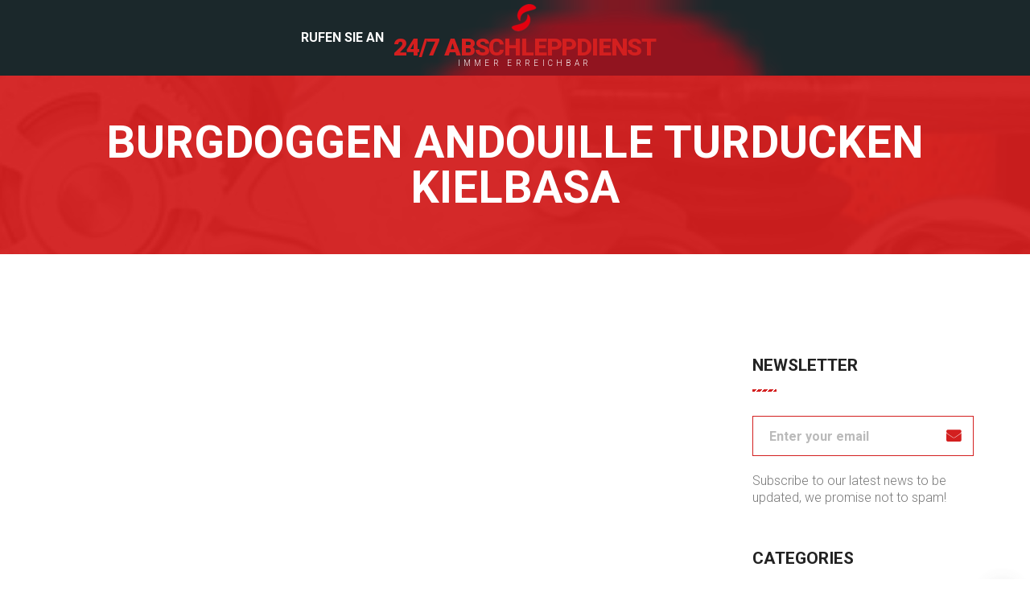

--- FILE ---
content_type: text/html; charset=UTF-8
request_url: https://www.auto-panne.ch/burgdoggen-andouille-turducken-kielbasa/
body_size: 18315
content:
<!doctype html>
<html lang="de" class="no-js-disabled">

<head>
	<meta charset="UTF-8" />
	<meta name="viewport" content="width=device-width, initial-scale=1" />
	<link rel="profile" href="https://gmpg.org/xfn/11" />
	<meta name='robots' content='index, follow, max-image-preview:large, max-snippet:-1, max-video-preview:-1' />

	<!-- This site is optimized with the Yoast SEO plugin v24.9 - https://yoast.com/wordpress/plugins/seo/ -->
	<title>Burgdoggen Andouille Turducken Kielbasa - 24/7 Abschleppdienst St. Gallen</title>
	<link rel="canonical" href="https://www.auto-panne.ch/burgdoggen-andouille-turducken-kielbasa/" />
	<meta property="og:locale" content="de_DE" />
	<meta property="og:type" content="article" />
	<meta property="og:title" content="Burgdoggen Andouille Turducken Kielbasa - 24/7 Abschleppdienst St. Gallen" />
	<meta property="og:description" content="Bresaola t-bone bacon ribeye frankfurter swine sausage beef shank. Spare ribs swine fatback..." />
	<meta property="og:url" content="https://www.auto-panne.ch/burgdoggen-andouille-turducken-kielbasa/" />
	<meta property="og:site_name" content="24/7 Abschleppdienst St. Gallen" />
	<meta property="article:published_time" content="2022-05-12T18:37:02+00:00" />
	<meta property="article:modified_time" content="2022-05-13T17:19:02+00:00" />
	<meta property="og:image" content="https://www.auto-panne.ch/wp-content/uploads/2022/05/02-2.jpg" />
	<meta property="og:image:width" content="1170" />
	<meta property="og:image:height" content="780" />
	<meta property="og:image:type" content="image/jpeg" />
	<meta name="author" content="admin" />
	<meta name="twitter:card" content="summary_large_image" />
	<meta name="twitter:label1" content="Verfasst von" />
	<meta name="twitter:data1" content="admin" />
	<meta name="twitter:label2" content="Geschätzte Lesezeit" />
	<meta name="twitter:data2" content="2 Minuten" />
	<script type="application/ld+json" class="yoast-schema-graph">{"@context":"https://schema.org","@graph":[{"@type":"Article","@id":"https://www.auto-panne.ch/burgdoggen-andouille-turducken-kielbasa/#article","isPartOf":{"@id":"https://www.auto-panne.ch/burgdoggen-andouille-turducken-kielbasa/"},"author":{"name":"admin","@id":"/#/schema/person/d5e17090e47d1be8bbbc4ac7efb2123c"},"headline":"Burgdoggen Andouille Turducken Kielbasa","datePublished":"2022-05-12T18:37:02+00:00","dateModified":"2022-05-13T17:19:02+00:00","mainEntityOfPage":{"@id":"https://www.auto-panne.ch/burgdoggen-andouille-turducken-kielbasa/"},"wordCount":361,"commentCount":0,"publisher":{"@id":"/#organization"},"image":{"@id":"https://www.auto-panne.ch/burgdoggen-andouille-turducken-kielbasa/#primaryimage"},"thumbnailUrl":"https://www.auto-panne.ch/wp-content/uploads/2022/05/02-2.jpg","articleSection":["Category 2","Uncategorized"],"inLanguage":"de","potentialAction":[{"@type":"CommentAction","name":"Comment","target":["https://www.auto-panne.ch/burgdoggen-andouille-turducken-kielbasa/#respond"]}]},{"@type":"WebPage","@id":"https://www.auto-panne.ch/burgdoggen-andouille-turducken-kielbasa/","url":"https://www.auto-panne.ch/burgdoggen-andouille-turducken-kielbasa/","name":"Burgdoggen Andouille Turducken Kielbasa - 24/7 Abschleppdienst St. Gallen","isPartOf":{"@id":"/#website"},"primaryImageOfPage":{"@id":"https://www.auto-panne.ch/burgdoggen-andouille-turducken-kielbasa/#primaryimage"},"image":{"@id":"https://www.auto-panne.ch/burgdoggen-andouille-turducken-kielbasa/#primaryimage"},"thumbnailUrl":"https://www.auto-panne.ch/wp-content/uploads/2022/05/02-2.jpg","datePublished":"2022-05-12T18:37:02+00:00","dateModified":"2022-05-13T17:19:02+00:00","breadcrumb":{"@id":"https://www.auto-panne.ch/burgdoggen-andouille-turducken-kielbasa/#breadcrumb"},"inLanguage":"de","potentialAction":[{"@type":"ReadAction","target":["https://www.auto-panne.ch/burgdoggen-andouille-turducken-kielbasa/"]}]},{"@type":"ImageObject","inLanguage":"de","@id":"https://www.auto-panne.ch/burgdoggen-andouille-turducken-kielbasa/#primaryimage","url":"https://www.auto-panne.ch/wp-content/uploads/2022/05/02-2.jpg","contentUrl":"https://www.auto-panne.ch/wp-content/uploads/2022/05/02-2.jpg","width":1170,"height":780},{"@type":"BreadcrumbList","@id":"https://www.auto-panne.ch/burgdoggen-andouille-turducken-kielbasa/#breadcrumb","itemListElement":[{"@type":"ListItem","position":1,"name":"Home","item":"https://www.auto-panne.ch/"},{"@type":"ListItem","position":2,"name":"Blog","item":"https://www.auto-panne.ch/?page_id=186"},{"@type":"ListItem","position":3,"name":"Burgdoggen Andouille Turducken Kielbasa"}]},{"@type":"WebSite","@id":"/#website","url":"/","name":"24/7 Abschleppdienst St. Gallen","description":"24/7 Abschleppdienst St. Gallen","publisher":{"@id":"/#organization"},"potentialAction":[{"@type":"SearchAction","target":{"@type":"EntryPoint","urlTemplate":"/?s={search_term_string}"},"query-input":{"@type":"PropertyValueSpecification","valueRequired":true,"valueName":"search_term_string"}}],"inLanguage":"de"},{"@type":"Organization","@id":"/#organization","name":"24/7 Abschleppdienst St. Gallen","url":"/","logo":{"@type":"ImageObject","inLanguage":"de","@id":"/#/schema/logo/image/","url":"https://www.auto-panne.ch/wp-content/uploads/2023/07/cropped-cropped-My-project-1-1-1-e1689869647605.png","contentUrl":"https://www.auto-panne.ch/wp-content/uploads/2023/07/cropped-cropped-My-project-1-1-1-e1689869647605.png","width":80,"height":34,"caption":"24/7 Abschleppdienst St. Gallen"},"image":{"@id":"/#/schema/logo/image/"}},{"@type":"Person","@id":"/#/schema/person/d5e17090e47d1be8bbbc4ac7efb2123c","name":"admin","image":{"@type":"ImageObject","inLanguage":"de","@id":"/#/schema/person/image/","url":"https://secure.gravatar.com/avatar/542411a808524687eb85a8757f0436f35acdb752934a46918c29fe207e4c5a91?s=96&d=mm&r=g","contentUrl":"https://secure.gravatar.com/avatar/542411a808524687eb85a8757f0436f35acdb752934a46918c29fe207e4c5a91?s=96&d=mm&r=g","caption":"admin"},"sameAs":["https://www.auto-panne.ch"],"url":"https://www.auto-panne.ch/author/admin/"}]}</script>
	<!-- / Yoast SEO plugin. -->


<link rel='dns-prefetch' href='//fonts.googleapis.com' />
<link rel="alternate" type="application/rss+xml" title="24/7 Abschleppdienst St. Gallen &raquo; Feed" href="https://www.auto-panne.ch/feed/" />
<link rel="alternate" type="application/rss+xml" title="24/7 Abschleppdienst St. Gallen &raquo; Kommentar-Feed" href="https://www.auto-panne.ch/comments/feed/" />
<link rel="alternate" type="application/rss+xml" title="24/7 Abschleppdienst St. Gallen &raquo; Burgdoggen Andouille Turducken Kielbasa-Kommentar-Feed" href="https://www.auto-panne.ch/burgdoggen-andouille-turducken-kielbasa/feed/" />
<link rel="alternate" title="oEmbed (JSON)" type="application/json+oembed" href="https://www.auto-panne.ch/wp-json/oembed/1.0/embed?url=https%3A%2F%2Fwww.auto-panne.ch%2Fburgdoggen-andouille-turducken-kielbasa%2F" />
<link rel="alternate" title="oEmbed (XML)" type="text/xml+oembed" href="https://www.auto-panne.ch/wp-json/oembed/1.0/embed?url=https%3A%2F%2Fwww.auto-panne.ch%2Fburgdoggen-andouille-turducken-kielbasa%2F&#038;format=xml" />
<style id='wp-img-auto-sizes-contain-inline-css'>
img:is([sizes=auto i],[sizes^="auto," i]){contain-intrinsic-size:3000px 1500px}
/*# sourceURL=wp-img-auto-sizes-contain-inline-css */
</style>
<link rel='stylesheet' id='premium-addons-css' href='https://www.auto-panne.ch/wp-content/plugins/premium-addons-for-elementor/assets/frontend/min-css/premium-addons.min.css?ver=4.10.81' media='all' />
<style id='wp-emoji-styles-inline-css'>

	img.wp-smiley, img.emoji {
		display: inline !important;
		border: none !important;
		box-shadow: none !important;
		height: 1em !important;
		width: 1em !important;
		margin: 0 0.07em !important;
		vertical-align: -0.1em !important;
		background: none !important;
		padding: 0 !important;
	}
/*# sourceURL=wp-emoji-styles-inline-css */
</style>
<link rel='stylesheet' id='wp-block-library-css' href='https://www.auto-panne.ch/wp-includes/css/dist/block-library/style.min.css?ver=6e0728ebb67d668afa587a54f804e703' media='all' />
<style id='wp-block-archives-inline-css'>
.wp-block-archives{box-sizing:border-box}.wp-block-archives-dropdown label{display:block}
/*# sourceURL=https://www.auto-panne.ch/wp-includes/blocks/archives/style.min.css */
</style>
<style id='wp-block-categories-inline-css'>
.wp-block-categories{box-sizing:border-box}.wp-block-categories.alignleft{margin-right:2em}.wp-block-categories.alignright{margin-left:2em}.wp-block-categories.wp-block-categories-dropdown.aligncenter{text-align:center}.wp-block-categories .wp-block-categories__label{display:block;width:100%}
/*# sourceURL=https://www.auto-panne.ch/wp-includes/blocks/categories/style.min.css */
</style>
<style id='wp-block-heading-inline-css'>
h1:where(.wp-block-heading).has-background,h2:where(.wp-block-heading).has-background,h3:where(.wp-block-heading).has-background,h4:where(.wp-block-heading).has-background,h5:where(.wp-block-heading).has-background,h6:where(.wp-block-heading).has-background{padding:1.25em 2.375em}h1.has-text-align-left[style*=writing-mode]:where([style*=vertical-lr]),h1.has-text-align-right[style*=writing-mode]:where([style*=vertical-rl]),h2.has-text-align-left[style*=writing-mode]:where([style*=vertical-lr]),h2.has-text-align-right[style*=writing-mode]:where([style*=vertical-rl]),h3.has-text-align-left[style*=writing-mode]:where([style*=vertical-lr]),h3.has-text-align-right[style*=writing-mode]:where([style*=vertical-rl]),h4.has-text-align-left[style*=writing-mode]:where([style*=vertical-lr]),h4.has-text-align-right[style*=writing-mode]:where([style*=vertical-rl]),h5.has-text-align-left[style*=writing-mode]:where([style*=vertical-lr]),h5.has-text-align-right[style*=writing-mode]:where([style*=vertical-rl]),h6.has-text-align-left[style*=writing-mode]:where([style*=vertical-lr]),h6.has-text-align-right[style*=writing-mode]:where([style*=vertical-rl]){rotate:180deg}
/*# sourceURL=https://www.auto-panne.ch/wp-includes/blocks/heading/style.min.css */
</style>
<style id='wp-block-image-inline-css'>
.wp-block-image>a,.wp-block-image>figure>a{display:inline-block}.wp-block-image img{box-sizing:border-box;height:auto;max-width:100%;vertical-align:bottom}@media not (prefers-reduced-motion){.wp-block-image img.hide{visibility:hidden}.wp-block-image img.show{animation:show-content-image .4s}}.wp-block-image[style*=border-radius] img,.wp-block-image[style*=border-radius]>a{border-radius:inherit}.wp-block-image.has-custom-border img{box-sizing:border-box}.wp-block-image.aligncenter{text-align:center}.wp-block-image.alignfull>a,.wp-block-image.alignwide>a{width:100%}.wp-block-image.alignfull img,.wp-block-image.alignwide img{height:auto;width:100%}.wp-block-image .aligncenter,.wp-block-image .alignleft,.wp-block-image .alignright,.wp-block-image.aligncenter,.wp-block-image.alignleft,.wp-block-image.alignright{display:table}.wp-block-image .aligncenter>figcaption,.wp-block-image .alignleft>figcaption,.wp-block-image .alignright>figcaption,.wp-block-image.aligncenter>figcaption,.wp-block-image.alignleft>figcaption,.wp-block-image.alignright>figcaption{caption-side:bottom;display:table-caption}.wp-block-image .alignleft{float:left;margin:.5em 1em .5em 0}.wp-block-image .alignright{float:right;margin:.5em 0 .5em 1em}.wp-block-image .aligncenter{margin-left:auto;margin-right:auto}.wp-block-image :where(figcaption){margin-bottom:1em;margin-top:.5em}.wp-block-image.is-style-circle-mask img{border-radius:9999px}@supports ((-webkit-mask-image:none) or (mask-image:none)) or (-webkit-mask-image:none){.wp-block-image.is-style-circle-mask img{border-radius:0;-webkit-mask-image:url('data:image/svg+xml;utf8,<svg viewBox="0 0 100 100" xmlns="http://www.w3.org/2000/svg"><circle cx="50" cy="50" r="50"/></svg>');mask-image:url('data:image/svg+xml;utf8,<svg viewBox="0 0 100 100" xmlns="http://www.w3.org/2000/svg"><circle cx="50" cy="50" r="50"/></svg>');mask-mode:alpha;-webkit-mask-position:center;mask-position:center;-webkit-mask-repeat:no-repeat;mask-repeat:no-repeat;-webkit-mask-size:contain;mask-size:contain}}:root :where(.wp-block-image.is-style-rounded img,.wp-block-image .is-style-rounded img){border-radius:9999px}.wp-block-image figure{margin:0}.wp-lightbox-container{display:flex;flex-direction:column;position:relative}.wp-lightbox-container img{cursor:zoom-in}.wp-lightbox-container img:hover+button{opacity:1}.wp-lightbox-container button{align-items:center;backdrop-filter:blur(16px) saturate(180%);background-color:#5a5a5a40;border:none;border-radius:4px;cursor:zoom-in;display:flex;height:20px;justify-content:center;opacity:0;padding:0;position:absolute;right:16px;text-align:center;top:16px;width:20px;z-index:100}@media not (prefers-reduced-motion){.wp-lightbox-container button{transition:opacity .2s ease}}.wp-lightbox-container button:focus-visible{outline:3px auto #5a5a5a40;outline:3px auto -webkit-focus-ring-color;outline-offset:3px}.wp-lightbox-container button:hover{cursor:pointer;opacity:1}.wp-lightbox-container button:focus{opacity:1}.wp-lightbox-container button:focus,.wp-lightbox-container button:hover,.wp-lightbox-container button:not(:hover):not(:active):not(.has-background){background-color:#5a5a5a40;border:none}.wp-lightbox-overlay{box-sizing:border-box;cursor:zoom-out;height:100vh;left:0;overflow:hidden;position:fixed;top:0;visibility:hidden;width:100%;z-index:100000}.wp-lightbox-overlay .close-button{align-items:center;cursor:pointer;display:flex;justify-content:center;min-height:40px;min-width:40px;padding:0;position:absolute;right:calc(env(safe-area-inset-right) + 16px);top:calc(env(safe-area-inset-top) + 16px);z-index:5000000}.wp-lightbox-overlay .close-button:focus,.wp-lightbox-overlay .close-button:hover,.wp-lightbox-overlay .close-button:not(:hover):not(:active):not(.has-background){background:none;border:none}.wp-lightbox-overlay .lightbox-image-container{height:var(--wp--lightbox-container-height);left:50%;overflow:hidden;position:absolute;top:50%;transform:translate(-50%,-50%);transform-origin:top left;width:var(--wp--lightbox-container-width);z-index:9999999999}.wp-lightbox-overlay .wp-block-image{align-items:center;box-sizing:border-box;display:flex;height:100%;justify-content:center;margin:0;position:relative;transform-origin:0 0;width:100%;z-index:3000000}.wp-lightbox-overlay .wp-block-image img{height:var(--wp--lightbox-image-height);min-height:var(--wp--lightbox-image-height);min-width:var(--wp--lightbox-image-width);width:var(--wp--lightbox-image-width)}.wp-lightbox-overlay .wp-block-image figcaption{display:none}.wp-lightbox-overlay button{background:none;border:none}.wp-lightbox-overlay .scrim{background-color:#fff;height:100%;opacity:.9;position:absolute;width:100%;z-index:2000000}.wp-lightbox-overlay.active{visibility:visible}@media not (prefers-reduced-motion){.wp-lightbox-overlay.active{animation:turn-on-visibility .25s both}.wp-lightbox-overlay.active img{animation:turn-on-visibility .35s both}.wp-lightbox-overlay.show-closing-animation:not(.active){animation:turn-off-visibility .35s both}.wp-lightbox-overlay.show-closing-animation:not(.active) img{animation:turn-off-visibility .25s both}.wp-lightbox-overlay.zoom.active{animation:none;opacity:1;visibility:visible}.wp-lightbox-overlay.zoom.active .lightbox-image-container{animation:lightbox-zoom-in .4s}.wp-lightbox-overlay.zoom.active .lightbox-image-container img{animation:none}.wp-lightbox-overlay.zoom.active .scrim{animation:turn-on-visibility .4s forwards}.wp-lightbox-overlay.zoom.show-closing-animation:not(.active){animation:none}.wp-lightbox-overlay.zoom.show-closing-animation:not(.active) .lightbox-image-container{animation:lightbox-zoom-out .4s}.wp-lightbox-overlay.zoom.show-closing-animation:not(.active) .lightbox-image-container img{animation:none}.wp-lightbox-overlay.zoom.show-closing-animation:not(.active) .scrim{animation:turn-off-visibility .4s forwards}}@keyframes show-content-image{0%{visibility:hidden}99%{visibility:hidden}to{visibility:visible}}@keyframes turn-on-visibility{0%{opacity:0}to{opacity:1}}@keyframes turn-off-visibility{0%{opacity:1;visibility:visible}99%{opacity:0;visibility:visible}to{opacity:0;visibility:hidden}}@keyframes lightbox-zoom-in{0%{transform:translate(calc((-100vw + var(--wp--lightbox-scrollbar-width))/2 + var(--wp--lightbox-initial-left-position)),calc(-50vh + var(--wp--lightbox-initial-top-position))) scale(var(--wp--lightbox-scale))}to{transform:translate(-50%,-50%) scale(1)}}@keyframes lightbox-zoom-out{0%{transform:translate(-50%,-50%) scale(1);visibility:visible}99%{visibility:visible}to{transform:translate(calc((-100vw + var(--wp--lightbox-scrollbar-width))/2 + var(--wp--lightbox-initial-left-position)),calc(-50vh + var(--wp--lightbox-initial-top-position))) scale(var(--wp--lightbox-scale));visibility:hidden}}
/*# sourceURL=https://www.auto-panne.ch/wp-includes/blocks/image/style.min.css */
</style>
<style id='wp-block-latest-posts-inline-css'>
.wp-block-latest-posts{box-sizing:border-box}.wp-block-latest-posts.alignleft{margin-right:2em}.wp-block-latest-posts.alignright{margin-left:2em}.wp-block-latest-posts.wp-block-latest-posts__list{list-style:none}.wp-block-latest-posts.wp-block-latest-posts__list li{clear:both;overflow-wrap:break-word}.wp-block-latest-posts.is-grid{display:flex;flex-wrap:wrap}.wp-block-latest-posts.is-grid li{margin:0 1.25em 1.25em 0;width:100%}@media (min-width:600px){.wp-block-latest-posts.columns-2 li{width:calc(50% - .625em)}.wp-block-latest-posts.columns-2 li:nth-child(2n){margin-right:0}.wp-block-latest-posts.columns-3 li{width:calc(33.33333% - .83333em)}.wp-block-latest-posts.columns-3 li:nth-child(3n){margin-right:0}.wp-block-latest-posts.columns-4 li{width:calc(25% - .9375em)}.wp-block-latest-posts.columns-4 li:nth-child(4n){margin-right:0}.wp-block-latest-posts.columns-5 li{width:calc(20% - 1em)}.wp-block-latest-posts.columns-5 li:nth-child(5n){margin-right:0}.wp-block-latest-posts.columns-6 li{width:calc(16.66667% - 1.04167em)}.wp-block-latest-posts.columns-6 li:nth-child(6n){margin-right:0}}:root :where(.wp-block-latest-posts.is-grid){padding:0}:root :where(.wp-block-latest-posts.wp-block-latest-posts__list){padding-left:0}.wp-block-latest-posts__post-author,.wp-block-latest-posts__post-date{display:block;font-size:.8125em}.wp-block-latest-posts__post-excerpt,.wp-block-latest-posts__post-full-content{margin-bottom:1em;margin-top:.5em}.wp-block-latest-posts__featured-image a{display:inline-block}.wp-block-latest-posts__featured-image img{height:auto;max-width:100%;width:auto}.wp-block-latest-posts__featured-image.alignleft{float:left;margin-right:1em}.wp-block-latest-posts__featured-image.alignright{float:right;margin-left:1em}.wp-block-latest-posts__featured-image.aligncenter{margin-bottom:1em;text-align:center}
/*# sourceURL=https://www.auto-panne.ch/wp-includes/blocks/latest-posts/style.min.css */
</style>
<style id='wp-block-embed-inline-css'>
.wp-block-embed.alignleft,.wp-block-embed.alignright,.wp-block[data-align=left]>[data-type="core/embed"],.wp-block[data-align=right]>[data-type="core/embed"]{max-width:360px;width:100%}.wp-block-embed.alignleft .wp-block-embed__wrapper,.wp-block-embed.alignright .wp-block-embed__wrapper,.wp-block[data-align=left]>[data-type="core/embed"] .wp-block-embed__wrapper,.wp-block[data-align=right]>[data-type="core/embed"] .wp-block-embed__wrapper{min-width:280px}.wp-block-cover .wp-block-embed{min-height:240px;min-width:320px}.wp-block-embed{overflow-wrap:break-word}.wp-block-embed :where(figcaption){margin-bottom:1em;margin-top:.5em}.wp-block-embed iframe{max-width:100%}.wp-block-embed__wrapper{position:relative}.wp-embed-responsive .wp-has-aspect-ratio .wp-block-embed__wrapper:before{content:"";display:block;padding-top:50%}.wp-embed-responsive .wp-has-aspect-ratio iframe{bottom:0;height:100%;left:0;position:absolute;right:0;top:0;width:100%}.wp-embed-responsive .wp-embed-aspect-21-9 .wp-block-embed__wrapper:before{padding-top:42.85%}.wp-embed-responsive .wp-embed-aspect-18-9 .wp-block-embed__wrapper:before{padding-top:50%}.wp-embed-responsive .wp-embed-aspect-16-9 .wp-block-embed__wrapper:before{padding-top:56.25%}.wp-embed-responsive .wp-embed-aspect-4-3 .wp-block-embed__wrapper:before{padding-top:75%}.wp-embed-responsive .wp-embed-aspect-1-1 .wp-block-embed__wrapper:before{padding-top:100%}.wp-embed-responsive .wp-embed-aspect-9-16 .wp-block-embed__wrapper:before{padding-top:177.77%}.wp-embed-responsive .wp-embed-aspect-1-2 .wp-block-embed__wrapper:before{padding-top:200%}
/*# sourceURL=https://www.auto-panne.ch/wp-includes/blocks/embed/style.min.css */
</style>
<style id='wp-block-group-inline-css'>
.wp-block-group{box-sizing:border-box}:where(.wp-block-group.wp-block-group-is-layout-constrained){position:relative}
/*# sourceURL=https://www.auto-panne.ch/wp-includes/blocks/group/style.min.css */
</style>
<style id='global-styles-inline-css'>
:root{--wp--preset--aspect-ratio--square: 1;--wp--preset--aspect-ratio--4-3: 4/3;--wp--preset--aspect-ratio--3-4: 3/4;--wp--preset--aspect-ratio--3-2: 3/2;--wp--preset--aspect-ratio--2-3: 2/3;--wp--preset--aspect-ratio--16-9: 16/9;--wp--preset--aspect-ratio--9-16: 9/16;--wp--preset--color--black: #000000;--wp--preset--color--cyan-bluish-gray: #abb8c3;--wp--preset--color--white: #ffffff;--wp--preset--color--pale-pink: #f78da7;--wp--preset--color--vivid-red: #cf2e2e;--wp--preset--color--luminous-vivid-orange: #ff6900;--wp--preset--color--luminous-vivid-amber: #fcb900;--wp--preset--color--light-green-cyan: #7bdcb5;--wp--preset--color--vivid-green-cyan: #00d084;--wp--preset--color--pale-cyan-blue: #8ed1fc;--wp--preset--color--vivid-cyan-blue: #0693e3;--wp--preset--color--vivid-purple: #9b51e0;--wp--preset--color--light: var(--colorLight);--wp--preset--color--font: var(--colorFont);--wp--preset--color--font-muted: var(--colorFontLight);--wp--preset--color--background: var(--colorBackground);--wp--preset--color--border: var(--colorBorder);--wp--preset--color--border-dark: var(--colorBorderDark);--wp--preset--color--dark: var(--colorDark);--wp--preset--color--dark-grey: var(--colorDarkGrey);--wp--preset--color--dark-muted: var(--colorDarkMuted);--wp--preset--color--main: var(--colorMain);--wp--preset--color--main-2: var(--colorMain2);--wp--preset--gradient--vivid-cyan-blue-to-vivid-purple: linear-gradient(135deg,rgb(6,147,227) 0%,rgb(155,81,224) 100%);--wp--preset--gradient--light-green-cyan-to-vivid-green-cyan: linear-gradient(135deg,rgb(122,220,180) 0%,rgb(0,208,130) 100%);--wp--preset--gradient--luminous-vivid-amber-to-luminous-vivid-orange: linear-gradient(135deg,rgb(252,185,0) 0%,rgb(255,105,0) 100%);--wp--preset--gradient--luminous-vivid-orange-to-vivid-red: linear-gradient(135deg,rgb(255,105,0) 0%,rgb(207,46,46) 100%);--wp--preset--gradient--very-light-gray-to-cyan-bluish-gray: linear-gradient(135deg,rgb(238,238,238) 0%,rgb(169,184,195) 100%);--wp--preset--gradient--cool-to-warm-spectrum: linear-gradient(135deg,rgb(74,234,220) 0%,rgb(151,120,209) 20%,rgb(207,42,186) 40%,rgb(238,44,130) 60%,rgb(251,105,98) 80%,rgb(254,248,76) 100%);--wp--preset--gradient--blush-light-purple: linear-gradient(135deg,rgb(255,206,236) 0%,rgb(152,150,240) 100%);--wp--preset--gradient--blush-bordeaux: linear-gradient(135deg,rgb(254,205,165) 0%,rgb(254,45,45) 50%,rgb(107,0,62) 100%);--wp--preset--gradient--luminous-dusk: linear-gradient(135deg,rgb(255,203,112) 0%,rgb(199,81,192) 50%,rgb(65,88,208) 100%);--wp--preset--gradient--pale-ocean: linear-gradient(135deg,rgb(255,245,203) 0%,rgb(182,227,212) 50%,rgb(51,167,181) 100%);--wp--preset--gradient--electric-grass: linear-gradient(135deg,rgb(202,248,128) 0%,rgb(113,206,126) 100%);--wp--preset--gradient--midnight: linear-gradient(135deg,rgb(2,3,129) 0%,rgb(40,116,252) 100%);--wp--preset--font-size--small: 13px;--wp--preset--font-size--medium: 20px;--wp--preset--font-size--large: 36px;--wp--preset--font-size--x-large: 42px;--wp--preset--spacing--20: 0.44rem;--wp--preset--spacing--30: 0.67rem;--wp--preset--spacing--40: 1rem;--wp--preset--spacing--50: 1.5rem;--wp--preset--spacing--60: 2.25rem;--wp--preset--spacing--70: 3.38rem;--wp--preset--spacing--80: 5.06rem;--wp--preset--shadow--natural: 6px 6px 9px rgba(0, 0, 0, 0.2);--wp--preset--shadow--deep: 12px 12px 50px rgba(0, 0, 0, 0.4);--wp--preset--shadow--sharp: 6px 6px 0px rgba(0, 0, 0, 0.2);--wp--preset--shadow--outlined: 6px 6px 0px -3px rgb(255, 255, 255), 6px 6px rgb(0, 0, 0);--wp--preset--shadow--crisp: 6px 6px 0px rgb(0, 0, 0);}:where(.is-layout-flex){gap: 0.5em;}:where(.is-layout-grid){gap: 0.5em;}body .is-layout-flex{display: flex;}.is-layout-flex{flex-wrap: wrap;align-items: center;}.is-layout-flex > :is(*, div){margin: 0;}body .is-layout-grid{display: grid;}.is-layout-grid > :is(*, div){margin: 0;}:where(.wp-block-columns.is-layout-flex){gap: 2em;}:where(.wp-block-columns.is-layout-grid){gap: 2em;}:where(.wp-block-post-template.is-layout-flex){gap: 1.25em;}:where(.wp-block-post-template.is-layout-grid){gap: 1.25em;}.has-black-color{color: var(--wp--preset--color--black) !important;}.has-cyan-bluish-gray-color{color: var(--wp--preset--color--cyan-bluish-gray) !important;}.has-white-color{color: var(--wp--preset--color--white) !important;}.has-pale-pink-color{color: var(--wp--preset--color--pale-pink) !important;}.has-vivid-red-color{color: var(--wp--preset--color--vivid-red) !important;}.has-luminous-vivid-orange-color{color: var(--wp--preset--color--luminous-vivid-orange) !important;}.has-luminous-vivid-amber-color{color: var(--wp--preset--color--luminous-vivid-amber) !important;}.has-light-green-cyan-color{color: var(--wp--preset--color--light-green-cyan) !important;}.has-vivid-green-cyan-color{color: var(--wp--preset--color--vivid-green-cyan) !important;}.has-pale-cyan-blue-color{color: var(--wp--preset--color--pale-cyan-blue) !important;}.has-vivid-cyan-blue-color{color: var(--wp--preset--color--vivid-cyan-blue) !important;}.has-vivid-purple-color{color: var(--wp--preset--color--vivid-purple) !important;}.has-black-background-color{background-color: var(--wp--preset--color--black) !important;}.has-cyan-bluish-gray-background-color{background-color: var(--wp--preset--color--cyan-bluish-gray) !important;}.has-white-background-color{background-color: var(--wp--preset--color--white) !important;}.has-pale-pink-background-color{background-color: var(--wp--preset--color--pale-pink) !important;}.has-vivid-red-background-color{background-color: var(--wp--preset--color--vivid-red) !important;}.has-luminous-vivid-orange-background-color{background-color: var(--wp--preset--color--luminous-vivid-orange) !important;}.has-luminous-vivid-amber-background-color{background-color: var(--wp--preset--color--luminous-vivid-amber) !important;}.has-light-green-cyan-background-color{background-color: var(--wp--preset--color--light-green-cyan) !important;}.has-vivid-green-cyan-background-color{background-color: var(--wp--preset--color--vivid-green-cyan) !important;}.has-pale-cyan-blue-background-color{background-color: var(--wp--preset--color--pale-cyan-blue) !important;}.has-vivid-cyan-blue-background-color{background-color: var(--wp--preset--color--vivid-cyan-blue) !important;}.has-vivid-purple-background-color{background-color: var(--wp--preset--color--vivid-purple) !important;}.has-black-border-color{border-color: var(--wp--preset--color--black) !important;}.has-cyan-bluish-gray-border-color{border-color: var(--wp--preset--color--cyan-bluish-gray) !important;}.has-white-border-color{border-color: var(--wp--preset--color--white) !important;}.has-pale-pink-border-color{border-color: var(--wp--preset--color--pale-pink) !important;}.has-vivid-red-border-color{border-color: var(--wp--preset--color--vivid-red) !important;}.has-luminous-vivid-orange-border-color{border-color: var(--wp--preset--color--luminous-vivid-orange) !important;}.has-luminous-vivid-amber-border-color{border-color: var(--wp--preset--color--luminous-vivid-amber) !important;}.has-light-green-cyan-border-color{border-color: var(--wp--preset--color--light-green-cyan) !important;}.has-vivid-green-cyan-border-color{border-color: var(--wp--preset--color--vivid-green-cyan) !important;}.has-pale-cyan-blue-border-color{border-color: var(--wp--preset--color--pale-cyan-blue) !important;}.has-vivid-cyan-blue-border-color{border-color: var(--wp--preset--color--vivid-cyan-blue) !important;}.has-vivid-purple-border-color{border-color: var(--wp--preset--color--vivid-purple) !important;}.has-vivid-cyan-blue-to-vivid-purple-gradient-background{background: var(--wp--preset--gradient--vivid-cyan-blue-to-vivid-purple) !important;}.has-light-green-cyan-to-vivid-green-cyan-gradient-background{background: var(--wp--preset--gradient--light-green-cyan-to-vivid-green-cyan) !important;}.has-luminous-vivid-amber-to-luminous-vivid-orange-gradient-background{background: var(--wp--preset--gradient--luminous-vivid-amber-to-luminous-vivid-orange) !important;}.has-luminous-vivid-orange-to-vivid-red-gradient-background{background: var(--wp--preset--gradient--luminous-vivid-orange-to-vivid-red) !important;}.has-very-light-gray-to-cyan-bluish-gray-gradient-background{background: var(--wp--preset--gradient--very-light-gray-to-cyan-bluish-gray) !important;}.has-cool-to-warm-spectrum-gradient-background{background: var(--wp--preset--gradient--cool-to-warm-spectrum) !important;}.has-blush-light-purple-gradient-background{background: var(--wp--preset--gradient--blush-light-purple) !important;}.has-blush-bordeaux-gradient-background{background: var(--wp--preset--gradient--blush-bordeaux) !important;}.has-luminous-dusk-gradient-background{background: var(--wp--preset--gradient--luminous-dusk) !important;}.has-pale-ocean-gradient-background{background: var(--wp--preset--gradient--pale-ocean) !important;}.has-electric-grass-gradient-background{background: var(--wp--preset--gradient--electric-grass) !important;}.has-midnight-gradient-background{background: var(--wp--preset--gradient--midnight) !important;}.has-small-font-size{font-size: var(--wp--preset--font-size--small) !important;}.has-medium-font-size{font-size: var(--wp--preset--font-size--medium) !important;}.has-large-font-size{font-size: var(--wp--preset--font-size--large) !important;}.has-x-large-font-size{font-size: var(--wp--preset--font-size--x-large) !important;}
/*# sourceURL=global-styles-inline-css */
</style>

<style id='classic-theme-styles-inline-css'>
/*! This file is auto-generated */
.wp-block-button__link{color:#fff;background-color:#32373c;border-radius:9999px;box-shadow:none;text-decoration:none;padding:calc(.667em + 2px) calc(1.333em + 2px);font-size:1.125em}.wp-block-file__button{background:#32373c;color:#fff;text-decoration:none}
/*# sourceURL=/wp-includes/css/classic-themes.min.css */
</style>
<link rel='stylesheet' id='contact-form-7-css' href='https://www.auto-panne.ch/wp-content/plugins/contact-form-7/includes/css/styles.css?ver=5.7.7' media='all' />
<link rel='stylesheet' id='ctf_styles-css' href='https://www.auto-panne.ch/wp-content/plugins/custom-twitter-feeds/css/ctf-styles.min.css?ver=2.1.1' media='all' />
<link rel='stylesheet' id='walcf7-datepicker-css-css' href='https://www.auto-panne.ch/wp-content/plugins/date-time-picker-for-contact-form-7/assets/css/jquery.datetimepicker.min.css?ver=1.0.0' media='all' />
<link rel='stylesheet' id='towy-style-css' href='https://www.auto-panne.ch/wp-content/themes/towy/assets/css/style.css?ver=0.0.1' media='all' />
<style id='towy-style-inline-css'>
:root{--colorLight:#ffffff;--colorFont:#787878;--colorFontLight:#b4b4b4;--colorBackground:#f5f5f5;--colorBorder:#b4b4b4;--colorBorderDark:#303030;--colorDark:#181818;--colorDarkGrey:#232323;--colorDarkMuted:#000000;--colorMain:#d31f1f;--colorMain2:#e23751;--colorMain3:#dd3333;--colorMain4:#f43838;}
/*# sourceURL=towy-style-inline-css */
</style>
<link rel='stylesheet' id='font-awesome-css' href='https://www.auto-panne.ch/wp-content/plugins/elementor/assets/lib/font-awesome/css/font-awesome.min.css?ver=4.7.0' media='all' />
<link rel='stylesheet' id='rt-icons-2-css' href='https://www.auto-panne.ch/wp-content/themes/towy/assets/css/rt-icons-2.css?ver=0.0.1' media='all' />
<link rel='stylesheet' id='icomoon-css' href='https://www.auto-panne.ch/wp-content/themes/towy/assets/css/icomoon.css?ver=0.0.1' media='all' />
<link rel='stylesheet' id='toy-css' href='https://www.auto-panne.ch/wp-content/themes/towy/assets/css/toy.css?ver=0.0.1' media='all' />
<link rel='stylesheet' id='towy-google-fonts-style-css' href='//fonts.googleapis.com/css?family=Roboto%3A300%2Cregular%2C500%2C700%2C900%7CRoboto%3A300%2Cregular%2C500%2C700%2C900&#038;subset=latin%2Clatin&#038;display=swap&#038;ver=1.0.0' media='all' />
<style id='towy-google-fonts-style-inline-css'>
body,.wp-block-calendar table caption, input, select, textarea
				{font-family:"Roboto" !important;}.logo-text-primary{font-family: "Roboto" !important}
/*# sourceURL=towy-google-fonts-style-inline-css */
</style>
<link rel='stylesheet' id='photoswipe-css' href='https://www.auto-panne.ch/wp-content/themes/towy/assets/vendor/photoswipe/photoswipe.css?ver=0.0.1' media='all' />
<link rel='stylesheet' id='photoswipe-skin-css' href='https://www.auto-panne.ch/wp-content/themes/towy/assets/vendor/photoswipe/default-skin/default-skin.css?ver=0.0.1' media='all' />
<link rel='stylesheet' id='glightbox-css' href='https://www.auto-panne.ch/wp-content/themes/towy/assets/vendor/glightbox/glightbox.min.css?ver=0.0.1' media='all' />
<link rel='stylesheet' id='elementor-icons-ekiticons-css' href='https://www.auto-panne.ch/wp-content/plugins/elementskit-lite/modules/elementskit-icon-pack/assets/css/ekiticons.css?ver=2.9.0' media='all' />
<link rel='stylesheet' id='rvm_jvectormap_css-css' href='https://www.auto-panne.ch/wp-content/plugins/responsive-vector-maps/css/jquery-jvectormap-2.0.4.css?ver=6e0728ebb67d668afa587a54f804e703' media='all' />
<link rel='stylesheet' id='rvm_general_css-css' href='https://www.auto-panne.ch/wp-content/plugins/responsive-vector-maps/css/rvm_general.css?ver=1.1' media='all' />
<link rel='stylesheet' id='ekit-widget-styles-css' href='https://www.auto-panne.ch/wp-content/plugins/elementskit-lite/widgets/init/assets/css/widget-styles.css?ver=2.9.0' media='all' />
<link rel='stylesheet' id='ekit-responsive-css' href='https://www.auto-panne.ch/wp-content/plugins/elementskit-lite/widgets/init/assets/css/responsive.css?ver=2.9.0' media='all' />
<link rel='stylesheet' id='master-addons-main-style-css' href='https://www.auto-panne.ch/wp-content/plugins/master-addons/assets/css/master-addons-styles.css?ver=6e0728ebb67d668afa587a54f804e703' media='all' />
<link rel='stylesheet' id='towy-child-style-css' href='https://www.auto-panne.ch/wp-content/themes/towy-child/style.css?ver=0.0.1' media='all' />
<link rel='stylesheet' id='wp-block-paragraph-css' href='https://www.auto-panne.ch/wp-includes/blocks/paragraph/style.min.css?ver=6e0728ebb67d668afa587a54f804e703' media='all' />
<link rel='stylesheet' id='wp-block-list-css' href='https://www.auto-panne.ch/wp-includes/blocks/list/style.min.css?ver=6e0728ebb67d668afa587a54f804e703' media='all' />
<!--n2css--><script id="jquery-core-js-before">
/* < ![CDATA[ */
function jltmaNS(n){for(var e=n.split("."),a=window,i="",r=e.length,t=0;r>t;t++)"window"!=e[t]&&(i=e[t],a[i]=a[i]||{},a=a[i]);return a;}
/* ]]> */
//# sourceURL=jquery-core-js-before
</script>
<script src="https://www.auto-panne.ch/wp-includes/js/jquery/jquery.min.js?ver=3.7.1" id="jquery-core-js"></script>
<script src="https://www.auto-panne.ch/wp-includes/js/jquery/jquery-migrate.min.js?ver=3.4.1" id="jquery-migrate-js"></script>
<script src="https://www.auto-panne.ch/wp-content/plugins/responsive-vector-maps/js/regions-data/jquery-jvectormap-2.0.3.min.js?ver=2.0.3" id="rvm_jquery-jvectormap-js-js"></script>
<link rel="https://api.w.org/" href="https://www.auto-panne.ch/wp-json/" /><link rel="alternate" title="JSON" type="application/json" href="https://www.auto-panne.ch/wp-json/wp/v2/posts/147" /><link rel="EditURI" type="application/rsd+xml" title="RSD" href="https://www.auto-panne.ch/xmlrpc.php?rsd" />
		<script type="text/javascript">
            (function () {
                window.ma_el_fs = { can_use_premium_code: false};
            })();
		</script>
		<meta name="generator" content="Elementor 3.18.3; features: e_font_icon_svg, block_editor_assets_optimize, e_image_loading_optimization; settings: css_print_method-external, google_font-enabled, font_display-auto">
<link rel="icon" href="https://www.auto-panne.ch/wp-content/uploads/2023/07/cropped-cropped-cropped-My-project-1-1-1-e1689869647605-32x32.png" sizes="32x32" />
<link rel="icon" href="https://www.auto-panne.ch/wp-content/uploads/2023/07/cropped-cropped-cropped-My-project-1-1-1-e1689869647605-192x192.png" sizes="192x192" />
<link rel="apple-touch-icon" href="https://www.auto-panne.ch/wp-content/uploads/2023/07/cropped-cropped-cropped-My-project-1-1-1-e1689869647605-180x180.png" />
<meta name="msapplication-TileImage" content="https://www.auto-panne.ch/wp-content/uploads/2023/07/cropped-cropped-cropped-My-project-1-1-1-e1689869647605-270x270.png" />
		<style id="wp-custom-css">
			
/* Hide menu on mobile devices */
@media (max-width: 767px) {
  .menu-leermenue {
    display: none;
  }

	
	.elementor-element-12453633 h2 {
    font-size: 27px;
}
}

footer.i .widget .theme-meta,
footer.i .theme-meta a {
    color: #fff;
}

	.elementor-widget-premium-contact-form .premium-cf7-container label {
    width: 100%;
    color: #fff;
}

.premium-cf7-container .wpcf7-form div, .premium-cf7-container .wpcf7-form p,
.premium-cf7-container .wpcf7-text, .premium-cf7-container .wpcf7-textarea {
    width: 100%;
}		</style>
		</head>

<body data-rsssl=1 id="body" class="wp-singular post-template-default single single-post postid-147 single-format-video wp-custom-logo wp-theme-towy wp-child-theme-towy-child singular with-sidebar meta-icons-hidden container-1170 meta-icons-main header-sticky elementor-default elementor-kit-881" itemtype="https://schema.org/Blog" itemscope="itemscope" >
		<!-- preloader -->
	<div id="preloader" class="preloader cover">
		<div class="preloader_css"></div>
	</div>


	<div id="search_dropdown">
		<form autocomplete="off" role="search" method="get" class="search-form" action="https://www.auto-panne.ch/">

	<input type="search" id="search-form-696807f5b3b64" class="search-field" placeholder="Search" value="" name="s" />
	<button type="submit" class="search-submit"><i class="fa fa-search"></i>
		<span class="screen-reader-text">Search</span>
	</button>

	<label for="search-form-696807f5b3b64" class="screen-reader-text">
		Search for:	</label>

</form><!-- .search-form -->	</div><!-- #search_dropdown -->
	<button id="search_modal_close" class="nav-btn" aria-controls="search_dropdown" aria-expanded="true" aria-label="Search Toggler">
		<span></span>
	</button>
	<div id="login_dropdown" class="modalLoginWrap">
				<div class="modal modal-login active">
			<div class="img-section" style="background-image: url(https://www.auto-panne.ch/wp-content/uploads/2022/10/404_bg.jpeg);">
				<p>New user?</p>
				<h4>Register</h4>
				<button class="button" data-toggle="modal-registration">Sign up</button>
			</div>
			<div class="form-section">
				<h4 class="mb-1">Log in</h4>
				<form name="loginform" id="loginform" action="https://www.auto-panne.ch/wp-login.php" method="post"><p class="login-username">
				<label for="user_login">Email address</label>
				<input type="text" name="log" id="user_login" autocomplete="username" class="input" value="" size="20" />
			</p><p class="login-password">
				<label for="user_pass">Password</label>
				<input type="password" name="pwd" id="user_pass" autocomplete="current-password" spellcheck="false" class="input" value="" size="20" />
			</p><p class="login-remember"><label><input name="rememberme" type="checkbox" id="rememberme" value="forever" /> Remember Me</label></p><p class="login-submit">
				<input type="submit" name="wp-submit" id="wp-submit" class="button button-primary" value="Sign in" />
				<input type="hidden" name="redirect_to" value="https://www.auto-panne.ch/burgdoggen-andouille-turducken-kielbasa/" />
			</p></form>									<div class="divider-30"></div>
					<a href="https://www.auto-panne.ch/wp-login.php?action=lostpassword">Forgot password?</a>
							</div>
		</div>
		<div class="modal modal-registration">
			<div class="form-section">
				<h4 class="mb-1">Registration</h4>
						
		<form name="registerform" id="registerform" action="https://www.auto-panne.ch/wp-login.php?action=register" method="post" novalidate="novalidate">
			<p>
				<input type="text" name="user_login" id="user_login_modal" placeholder="Full name" class="input" value="" size="20" autocapitalize="off" />
			</p>
			<p>
				<input type="email" name="user_email" id="user_email" placeholder="Email address" class="input" value="" size="25" />
			</p>
			<p>
				<input type="password" name="pwd" id="user_password" placeholder="Password" class="input" value="" size="25" />
			</p>
						<br class="clear" />
			<input type="hidden" name="redirect_to" value="" />
			<p class="submit"><button type="submit" name="wp-submit" id="wp-submit-modal" class="button">Sign up</button></p>
		</form>
			</div>
			<div class="img-section" style="background-image: url(https://www.auto-panne.ch/wp-content/uploads/2022/10/404_bg.jpeg);">
				<p>Also registered?</p>
				<h4>Log in</h4>
				<button class="button" data-toggle="modal-login">Sign in</button>
			</div>
		</div>
	</div><!-- #search_dropdown -->
	<button id="login_modal_close" aria-controls="login_dropdown" class="nav-btn" aria-expanded="true" aria-label="Login Toggler">
		<span></span>
	</button>
		<div id="box" class="box-fade-in">
		<div id="top-wrap">	<div id="header-image" class="i background-cover cover-center background-fixed background-overlay overlay-light" style="background-image: url('https://www.auto-panne.ch/wp-content/uploads/2023/07/cropped-cropped-My-project-1-1-1-e1689869647605-1.png ');">
		<div id="header-affix-wrap" class="header-wrap home-page-absolute i  ">
		<header id="header" class="header header-1 header_logo_center menu-center i fs-16 always-sticky    has-menu">
						<div class="container-fluid">
						<div class="logo_wrapper">
				<a class="logo logo-vertical with-image  " href="https://www.auto-panne.ch/" rel="home" itemprop="url">
	<img width="80" height="34" src="https://www.auto-panne.ch/wp-content/uploads/2023/07/cropped-cropped-My-project-1-1-1-e1689869647605.png" class="attachment-full size-full" alt="" decoding="async" />		<span class="logo-text">
							<span class="logo-text-primary">
				24/7 Abschleppdienst			</span><!-- .logo-text-primary -->
										<span class="logo-text-secondary">
				Immer erreichbar 			</span><!-- .logo-text-secondary -->
					</span><!-- .logo-text -->
	</a><!-- .logo -->
			</div>
			<div id="overlay"></div>
							<nav id="nav_top" class="top-nav" aria-label="Top Menu">
					<ul id="menu-leermenue" class="top-menu menu-low-items"><li id="menu-item-2780" class="menu-item menu-item-type-post_type menu-item-object-page menu-item-home menu-item-2780"><a href="https://www.auto-panne.ch/" data-hover="RUFEN SIE AN">RUFEN SIE AN</a></li>
</ul>						<button id="nav_close" class="nav-btn" aria-controls="nav_top" aria-expanded="true" aria-label="Top Menu Close">
							<span></span>
						</button>
									</nav><!-- .top-nav -->
							<button id="nav_toggle" class="nav-btn" aria-controls="nav_top" aria-expanded="false" aria-label="Top Menu Toggler">
					<span></span>
				</button>
			
		</div><!-- .container -->
			</header><!-- #header -->
		</div>
	<!--#header-affix-wrap-->
<section id="title" class="title title-3 text-center l fs-20 background-cover cover-center background-fixed background-overlay overlay-main" style="background-image: url(https://www.auto-panne.ch/wp-content/uploads/2022/05/breadcrumbs.jpeg);">
		<div class="container pt-2 pb-2">
					<h1 itemprop="headline">Burgdoggen Andouille Turducken Kielbasa</h1>
			</div><!-- .container -->
	</section><!-- #title -->	</div>
	<!--#header-image-->
</div><!--#top-wrap-->			<div id="main" class="main sidebar-25 sidebar-gap- width-inherit">
				<div class="container pt-8 pb-7">
					
					<div id="columns" class="main-columns">
						<main id="col" class="column-main ">
								<div id="layout" class="layout-default">
			<article id="post-147" class="post-147 post type-post status-publish format-video has-post-thumbnail hentry category-category-2 category-uncategorized post_format-post-format-video" itemtype="https://schema.org/Article" itemscope="itemscope">
						<figure class="wp-block-embed wp-embed-aspect-16-9 post-thumbnail mb-0">
						<div class="wp-block-embed__wrapper" itemprop="video" itemscope="itemscope" itemtype="https://schema.org/VideoObject">
							<iframe title="Amazing Nature Full HD 1080p :Time Lapse" width="500" height="281" src="https://www.youtube.com/embed/mcixldqDIEQ?feature=oembed" frameborder="0" allow="accelerometer; autoplay; clipboard-write; encrypted-media; gyroscope; picture-in-picture; web-share" referrerpolicy="strict-origin-when-cross-origin" allowfullscreen></iframe>								<meta itemprop="thumbnailUrl" content="https://www.auto-panne.ch/wp-content/uploads/2022/05/02-2.jpg">
														<meta itemprop="uploadDate" content="Mai 12, 2022">
							<meta itemprop="contentUrl" content="https://www.youtube.com/watch?v=mcixldqDIEQ">
							<h3 class="d-none" itemprop="name">Burgdoggen Andouille Turducken Kielbasa</h3>							<p class="d-none" itemprop="description">
								Bresaola t-bone bacon ribeye frankfurter swine sausage beef shank. Spare ribs swine fatback...							</p>
						</div>
					</figure><!-- .post-thumbnail -->
					<div class="item-content with_border top-zebra-border">
		<header class="entry-header content-justify">
			<div class="entry-title">
				<h4 class="entry-title" itemprop="headline"><span>Burgdoggen Andouille Turducken Kielbasa</span></h4>			</div>
			<div class="entry-author">
							<span class="entry-author-wrap icon-inline">
									<span class="entry-author-word meta-word">
						by					</span>
					<!--.entry-author-word-->
								<span class="vcard author" itemtype="https://schema.org/Person" itemscope="itemscope" itemprop="author">
					<a href="https://www.auto-panne.ch/author/admin/" title="Beiträge von admin" rel="author" itemprop="url"><span itemprop="name">admin</span></a>				</span><!-- .author -->
			</span>
			<!--.entry-author-wrap-->
			<!-- publisher -->
			<div class="hidden" itemprop="publisher" itemtype="http://schema.org/Organization" itemscope="itemscope">
				<span itemprop="name">admin</span>
									<span itemprop="logo" itemscope="itemscope" itemtype="https://schema.org/ImageObject">
						<img width="80" height="34" src="https://www.auto-panne.ch/wp-content/uploads/2023/07/cropped-cropped-My-project-1-1-1-e1689869647605.png" class="attachment-full size-full" alt="" decoding="async" />						<meta itemprop="url" content="https://www.auto-panne.ch/" />
						<meta itemprop="width" content="80" />
						<meta itemprop="height" content="34" />
					</span>
							</div>
			<!-- publisher -->
					</div>
		</header>

		
		<div class="entry-content" itemprop="text">
			
<figure class="d-none wp-block-embed is-type-video is-provider-youtube wp-block-embed-youtube wp-embed-aspect-16-9 wp-has-aspect-ratio"><div class="wp-block-embed__wrapper">

</div></figure>



<p class="">Bresaola t-bone bacon ribeye frankfurter swine sausage beef shank. Spare ribs swine fatback meatloaf tail sausage chicken. Swine pork t-bone alcatra, picanha cupim ground round spare ribs. Turducken flank rump jowl sirloin landjaeger.</p>



<span id="more-147"></span>



<p class="">Shank jerky hamburger spare ribs, shankle pork chop venison turducken alcatra porchetta beef flank tenderloin corned beef. Short ribs shoulder ham boudin. Pancetta pork turkey, jowl meatloaf shoulder ribeye. Shoulder swine bacon pork chop porchetta beef ribs ham hock. Cow frankfurter short loin pork landjaeger capicola hamburger.</p>



<p class="">Ham hock tri-tip pork chop kevin t-bone biltong pastrami capicola short loin boudin jowl tenderloin. Pork loin tri-tip kevin beef ribs short loin cupim. Filet mignon ribeye shoulder shankle beef alcatra. Turkey ball tip beef hamburger, shank t-bone biltong cow. Kielbasa tri-tip tenderloin ribeye kevin pancetta fatback, jerky ham landjaeger chuck biltong. Jowl t-bone strip steak chuck shank pig.</p>


<blockquote>
<p>Cow salami hamburger biltong, meatball tongue leberkas fatback pig pork capicola pastrami ribeye. Chuck pork chop salami kielbasa, venison meatball fatback t-bone shankle. Kielbasa capicola chicken ground round leberkas.</p>
<footer>Jennie Graves <cite>Manager</cite></footer></blockquote>


<p class="">Ground round drumstick shank beef burgdoggen tail alcatra frankfurter boudin rump prosciutto meatball capicola flank. Swine capicola pig shoulder fatback prosciutto. Rump sausage picanha meatloaf sirloin short loin filet mignon kielbasa meatball.</p>



<ul class="wp-block-list"><li>Doner flank ham hock t-bone</li><li>Brisket swine tenderloin</li></ul>



<div class="wp-block-image"><figure class="alignleft size-full"><img fetchpriority="high" decoding="async" width="301" height="439" src="https://www.auto-panne.ch/wp-content/uploads/2022/05/side-image.jpg" alt="" class="wp-image-148" srcset="https://www.auto-panne.ch/wp-content/uploads/2022/05/side-image.jpg 301w, https://www.auto-panne.ch/wp-content/uploads/2022/05/side-image-206x300.jpg 206w" sizes="(max-width: 301px) 100vw, 301px" /></figure></div>



<p class="">Porchetta tenderloin drumstick kevin short loin pork belly, hamburger leberkas alcatra swine shank turducken sirloin. Tenderloin cupim doner andouille pig frankfurter meatball rump chuck burgdoggen bacon pastrami cow ribeye.</p>



<p class="">Drumstick brisket tenderloin turducken, beef ribs shoulder salami. Spare ribs rump meatball tri-tip, tail biltong boudin ham shank shankle. Filet mignon fatback turducken pork chop.</p>



<p class="">Beef filet mignon short loin meatball spare ribs pork belly kevin. Shoulder beef ribs frankfurter leber turducken.</p>



<p class="">Tenderloin pig pancetta turkey chicken. Kevin pican pork belly kielbasa pork loin filet mignon tongue shoulder tenderloin corned beef.Shank bresaola pig, alcatra andouille.</p>



<p class="">Biltong kielbasa drumstick, pork belly jowl prosciutto bacon chuck shoulder cow tri-tip pastrami filet mignon. Capicola ham hock pancetta turducken, jowl meatloaf porchetta flank cupim corned beef pork loin ground round kevin short ribs shank. Cow bresaola turducken rump. Swine meatloaf sausage shoulder cow.</p>
		</div><!-- .entry-content -->

		<div class="entry-wrap">
					</div>
		<div class="entry-wrap">
					</div>

		
	</div><!-- .item-content -->
</article><!-- #post-147 -->

<div id="comments" class="comments-area alignfull">
	<div class="comments-wrap with_border">

			<div id="respond" class="comment-respond">
		<h3 id="reply-title" class="comment-reply-title"> <small><a rel="nofollow" id="cancel-comment-reply-link" href="/burgdoggen-andouille-turducken-kielbasa/#respond" style="display:none;">Antwort abbrechen</a></small></h3><form action="https://www.auto-panne.ch/wp-comments-post.php" method="post" id="commentform" class="comment-form"><p class="form-group comment-form-comment"><label for="comment">Comment</label> <textarea id="comment" name="comment" cols="45" rows="4" maxlength="65525" required="required"></textarea></p><p class="form-group comment-form-author"><label for="author">Full Name <span class="required">*</span></label> <input id="author" name="author" type="text" value="" size="30" maxlength="245" required="required" /></p>
<p class="form-group comment-form-email"><label for="email">Email address <span class="required">*</span></label> <input id="email" name="email" type="email" value="" size="30" maxlength="100" required="required" /></p>

<p class="comment-form-cookies-consent"><input id="wp-comment-cookies-consent" name="wp-comment-cookies-consent" type="checkbox" value="yes" /> <label for="wp-comment-cookies-consent">Meinen Namen, meine E-Mail-Adresse und meine Website in diesem Browser für die nächste Kommentierung speichern.</label></p>
<p class="form-submit"><input name="submit" type="submit" id="submit" class="submit" value="Send comment" /> <input type='hidden' name='comment_post_ID' value='147' id='comment_post_ID' />
<input type='hidden' name='comment_parent' id='comment_parent' value='0' />
</p></form>	</div><!-- #respond -->
		</div>
	<!--.comments-wrap -->
</div><!-- #comments -->			<nav class="post-nav post-nav-layout-bg">
				<div></div><div><a href="https://www.auto-panne.ch/link-post/" rel="next"><div class="post-nav-item bg-item next-item no-image">
							<span class="post-nav-words-wrap">
								<span class="post-nav-word">Next</span>
								<span class="post-nav-title">Link Post</span>
							</span>
							<span class="post-nav-arrow"><span class="svg-icon icon-chevron-right"><svg width="16" height="16" viewBox="0 0 16 16" fill="none" xmlns="http://www.w3.org/2000/svg">
	<path d="M5.82 4.51C5.53833 4.13445 5.61445 3.60167 5.99 3.32C6.36555 3.03833 6.89833 3.11445 7.18 3.49L5.82 4.51ZM9.5 8L10.18 7.49C10.4067 7.79222 10.4067 8.20778 10.18 8.51L9.5 8ZM7.18 12.51C6.89833 12.8856 6.36555 12.9617 5.99 12.68C5.61445 12.3983 5.53833 11.8656 5.82 11.49L7.18 12.51ZM7.18 3.49L10.18 7.49L8.82 8.51L5.82 4.51L7.18 3.49ZM10.18 8.51L7.18 12.51L5.82 11.49L8.82 7.49L10.18 8.51Z" fill="black" />
</svg></span></span>
						</div></a></div>			</nav><!-- .navigation -->
					</div><!-- #layout -->
		</main><!-- #main -->
	<aside id="aside" itemtype="https://schema.org/WPSideBar" itemscope="itemscope" class="column-aside   m-lg-40">
	<div class="widgets-wrap">

		<div id="mc4wp_form_widget-2" class="widget-odd widget-first widget-1 widget widget_mc4wp_form_widget"><h3 class="widget-title"><span><span class="widget-title-word widget-title-word-1">Newsletter</span></span></h3><script>(function() {
	window.mc4wp = window.mc4wp || {
		listeners: [],
		forms: {
			on: function(evt, cb) {
				window.mc4wp.listeners.push(
					{
						event   : evt,
						callback: cb
					}
				);
			}
		}
	}
})();
</script><!-- Mailchimp for WordPress v4.9.6 - https://wordpress.org/plugins/mailchimp-for-wp/ --><form id="mc4wp-form-1" class="mc4wp-form mc4wp-form-300" method="post" data-id="300" data-name="" ><div class="mc4wp-form-fields"><p class="mc4wp-form-inner">
	<label>Email Address </label>
	<input class="form-control" type="email" name="EMAIL" placeholder="Enter your email" required />
  	<button type="submit" value="Sign up"></button>
</p>
<p class="sidebar-visible">
  Subscribe to our latest news to be updated, we promise not to spam!
</p></div><label style="display: none !important;">Wenn du ein Mensch bist, lasse das Feld leer: <input type="text" name="_mc4wp_honeypot" value="" tabindex="-1" autocomplete="off" /></label><input type="hidden" name="_mc4wp_timestamp" value="1768425461" /><input type="hidden" name="_mc4wp_form_id" value="300" /><input type="hidden" name="_mc4wp_form_element_id" value="mc4wp-form-1" /><div class="mc4wp-response"></div></form><!-- / Mailchimp for WordPress Plugin --></div><div id="block-19" class="widget-even widget-2 widget widget_block">
<div class="wp-block-group"><div class="wp-block-group__inner-container">
<h3 class="has-text-align-left widget-title wp-block-heading"><strong>Categories</strong></h3>


<div class="wp-block-categories-dropdown is-style-default wp-block-categories"><label class="wp-block-categories__label" for="wp-block-categories-1">Kategorien</label><select  name='category_name' id='wp-block-categories-1' class='postform'>
	<option value='-1'>Kategorie auswählen</option>
	<option class="level-0" value="category-1">Category 1</option>
	<option class="level-0" value="category-2">Category 2</option>
	<option class="level-0" value="post-formats">Post Formats</option>
	<option class="level-0" value="post-slider">Post slider</option>
	<option class="level-0" value="uncategorized">Uncategorized</option>
</select><script>
( ( [ dropdownId, homeUrl ] ) => {
		const dropdown = document.getElementById( dropdownId );
		function onSelectChange() {
			setTimeout( () => {
				if ( 'escape' === dropdown.dataset.lastkey ) {
					return;
				}
				if ( dropdown.value && dropdown instanceof HTMLSelectElement ) {
					const url = new URL( homeUrl );
					url.searchParams.set( dropdown.name, dropdown.value );
					location.href = url.href;
				}
			}, 250 );
		}
		function onKeyUp( event ) {
			if ( 'Escape' === event.key ) {
				dropdown.dataset.lastkey = 'escape';
			} else {
				delete dropdown.dataset.lastkey;
			}
		}
		function onClick() {
			delete dropdown.dataset.lastkey;
		}
		dropdown.addEventListener( 'keyup', onKeyUp );
		dropdown.addEventListener( 'click', onClick );
		dropdown.addEventListener( 'change', onSelectChange );
	} )( ["wp-block-categories-1","https://www.auto-panne.ch"] );
//# sourceURL=build_dropdown_script_block_core_categories
</script>

</div></div></div>
</div><div id="block-3" class="widget-odd widget-3 widget widget_block">
<div class="wp-block-group"><div class="wp-block-group__inner-container">
<h3 class="has-text-align-left widget-title wp-block-heading">Recent <strong>Posts</strong></h3>


<ul class="wp-block-latest-posts__list has-dates has-author wp-block-latest-posts"><li><a class="wp-block-latest-posts__post-title" href="https://www.auto-panne.ch/burgdoggen-andouille-turducken-kielbasa-2/">Burgdoggen Andouille Turducken Kielbasa</a><div class="wp-block-latest-posts__post-author">von admin</div><time datetime="2022-05-12T19:38:04+00:00" class="wp-block-latest-posts__post-date">Mai 12, 2022</time><div class="wp-block-latest-posts__post-excerpt">Bresaola t-bone bacon ribeye frankfurter swine sausage beef shank. Spare ribs swine fatback<span class="more-dots">...</span></div></li>
<li><a class="wp-block-latest-posts__post-title" href="https://www.auto-panne.ch/corned-beef-pork-belly-brisket-tri-tip-rump-sausage-2/">Corned Beef Pork Belly Brisket Tri-tip Rump Sausage</a><div class="wp-block-latest-posts__post-author">von admin</div><time datetime="2022-05-12T19:36:10+00:00" class="wp-block-latest-posts__post-date">Mai 12, 2022</time><div class="wp-block-latest-posts__post-excerpt">Bresaola t-bone bacon ribeye frankfurter swine sausage beef shank. Spare ribs swine fatback<span class="more-dots">...</span></div></li>
</ul></div></div>
</div><div id="block-5" class="widget-even widget-last widget-4 widget widget_block">
<div class="wp-block-group"><div class="wp-block-group__inner-container">
<h3 class="has-text-align-left widget-title wp-block-heading"><strong>Archives</strong></h3>


<div class="wp-block-archives-dropdown wp-block-archives"><label for="wp-block-archives-1" class="wp-block-archives__label">Archiv</label>
		<select id="wp-block-archives-1" name="archive-dropdown">
		<option value="">Monat auswählen</option>	<option value='https://www.auto-panne.ch/2022/05/'> Mai 2022 </option>
</select><script>
( ( [ dropdownId, homeUrl ] ) => {
		const dropdown = document.getElementById( dropdownId );
		function onSelectChange() {
			setTimeout( () => {
				if ( 'escape' === dropdown.dataset.lastkey ) {
					return;
				}
				if ( dropdown.value ) {
					location.href = dropdown.value;
				}
			}, 250 );
		}
		function onKeyUp( event ) {
			if ( 'Escape' === event.key ) {
				dropdown.dataset.lastkey = 'escape';
			} else {
				delete dropdown.dataset.lastkey;
			}
		}
		function onClick() {
			delete dropdown.dataset.lastkey;
		}
		dropdown.addEventListener( 'keyup', onKeyUp );
		dropdown.addEventListener( 'click', onClick );
		dropdown.addEventListener( 'change', onSelectChange );
	} )( ["wp-block-archives-1","https://www.auto-panne.ch"] );
//# sourceURL=block_core_archives_build_dropdown_script
</script>
</div></div></div>
</div>
	</div><!-- .widgets-wrap -->
</aside><!-- .column-aside -->	</div><!-- #columns -->
		</div><!-- .container -->
	</div><!-- #main -->
<footer id="footer" class="footer footer-1 i fs-16 " >
		<div class="container pt-3 pb-1">
				<div class="layout-cols-3 layout-gap-30">
			<aside class="footer-widgets grid-wrapper">
				<div id="theme-meta-4" class="widget-odd widget-first widget-1 grid-item widget widget_theme_meta"><div class="widget-theme-meta-default "><h3 class="widget-title"><span><span class="widget-title-word widget-title-word-1">wo</span> <span class="widget-title-word widget-title-word-2">wir</span> <span class="widget-title-word widget-title-word-3">sind</span></span></h3>	<div class="theme-meta">
					<span class="icon-inline">
				<span class="svg-icon icon-map-marker"><svg xmlns="http://www.w3.org/2000/svg" xmlns:xlink="http://www.w3.org/1999/xlink" version="1.1" width="24" height="24" viewBox="0 0 24 24">
	<path
		d="M12,11.5A2.5,2.5 0 0,1 9.5,9A2.5,2.5 0 0,1 12,6.5A2.5,2.5 0 0,1 14.5,9A2.5,2.5 0 0,1 12,11.5M12,2A7,7 0 0,0 5,9C5,14.25 12,22 12,22C12,22 19,14.25 19,9A7,7 0 0,0 12,2Z"/>
</svg>
</span>				<span>
										<span>Oberschachenstrasse 11 <br> 9016 St.Gallen</span>
				</span>
			</span>
					<span class="icon-inline">
				<span class="svg-icon icon-phone"><svg version="1.1" xmlns="http://www.w3.org/2000/svg" width="805" height="1024" viewBox="0 0 805 1024">
	<path d="M804.571 717.714q0 15.429-5.714 40.286t-12 39.143q-12 28.571-69.714 60.571-53.714 29.143-106.286 29.143-15.429 0-30-2t-32.857-7.143-27.143-8.286-31.714-11.714-28-10.286q-56-20-100-47.429-73.143-45.143-151.143-123.143t-123.143-151.143q-27.429-44-47.429-100-1.714-5.143-10.286-28t-11.714-31.714-8.286-27.143-7.143-32.857-2-30q0-52.571 29.143-106.286 32-57.714 60.571-69.714 14.286-6.286 39.143-12t40.286-5.714q8 0 12 1.714 10.286 3.429 30.286 43.429 6.286 10.857 17.143 30.857t20 36.286 17.714 30.571q1.714 2.286 10 14.286t12.286 20.286 4 16.286q0 11.429-16.286 28.571t-35.429 31.429-35.429 30.286-16.286 26.286q0 5.143 2.857 12.857t4.857 11.714 8 13.714 6.571 10.857q43.429 78.286 99.429 134.286t134.286 99.429q1.143 0.571 10.857 6.571t13.714 8 11.714 4.857 12.857 2.857q10.286 0 26.286-16.286t30.286-35.429 31.429-35.429 28.571-16.286q8 0 16.286 4t20.286 12.286 14.286 10q14.286 8.571 30.571 17.714t36.286 20 30.857 17.143q40 20 43.429 30.286 1.714 4 1.714 12z"></path>
</svg></span>				<span>
										<span>+41 79 213 00 27</span>
				</span>
			</span>
					<span class="icon-inline">
				<span class="svg-icon icon-email"><svg xmlns="http://www.w3.org/2000/svg" xmlns:xlink="http://www.w3.org/1999/xlink" version="1.1" width="24" height="24" viewBox="0 0 24 24">
	<path
		d="M20,8L12,13L4,8V6L12,11L20,6M20,4H4C2.89,4 2,4.89 2,6V18A2,2 0 0,0 4,20H20A2,2 0 0,0 22,18V6C22,4.89 21.1,4 20,4Z"/>
</svg>
</span>				<span>
										<a href="mailto:pannenhilfe@autoschlegel.ch">pannenhilfe@autoschlegel.ch</a>
				</span>
			</span>
					<span class="icon-inline">
				<span class="svg-icon icon-clock"><svg version="1.1" xmlns="http://www.w3.org/2000/svg" width="1024" height="1024" viewBox="0 0 1024 1024">
	<path d="M512 320v256q0 8-5.143 13.143t-13.143 5.143h-182.857q-8 0-13.143-5.143t-5.143-13.143v-36.571q0-8 5.143-13.143t13.143-5.143h128v-201.143q0-8 5.143-13.143t13.143-5.143h36.571q8 0 13.143 5.143t5.143 13.143zM749.714 521.143q0-84.571-41.714-156t-113.143-113.143-156-41.714-156 41.714-113.143 113.143-41.714 156 41.714 156 113.143 113.143 156 41.714 156-41.714 113.143-113.143 41.714-156zM877.714 521.143q0 119.429-58.857 220.286t-159.714 159.714-220.286 58.857-220.286-58.857-159.714-159.714-58.857-220.286 58.857-220.286 159.714-159.714 220.286-58.857 220.286 58.857 159.714 159.714 58.857 220.286z"></path>
</svg></span>				<span>
										<span>24 Stunden am Tag 7 Tage die woche</span>
				</span>
			</span>
			</div><!-- .theme-meta -->
</div><!-- .widget-theme-meta-default -->
</div><div id="theme-meta-3" class="widget-even widget-2 grid-item widget widget_theme_meta"><div class="widget-theme-meta-default "><div class="theme-meta-img wp-block-image"><img src="https://www.auto-panne.ch/wp-content/uploads/2023/07/LOGO-Apart-scaled.jpg" alt=""></div>	<div class="theme-meta">
			</div><!-- .theme-meta -->
</div><!-- .widget-theme-meta-default -->
</div><div id="nav_menu-2" class="widget-odd widget-last widget-3 grid-item widget widget_nav_menu"><ul id="menu-leermenue-1" class="menu"><li class="menu-item menu-item-type-post_type menu-item-object-page menu-item-home menu-item-2780"><a href="https://www.auto-panne.ch/" data-hover="RUFEN SIE AN">RUFEN SIE AN</a></li>
</ul></div>			</aside><!-- .footer-widgets> -->
		</div>
			</div><!-- .container -->
	</footer><!-- #footer --><div id="copyright" class="copyright i m fs-16 "
	>
	<div class="container pt-1 pb-1">
		<div class="copyright-text text-center">
			Auto Schlegel AG 2023		</div>
	</div><!-- .container -->
</div><!-- #copyright -->
</div><!-- #box -->
	<a id="to-top" href="#body">
		<span class="screen-reader-text">
			Go to top		</span>
	</a>
	<div id="pswp" class="pswp" tabindex="-1" role="dialog" aria-hidden="true">
		<div class="pswp__bg"></div>
		<div class="pswp__scroll-wrap">
			<div class="pswp__container">
				<div class="pswp__item"></div>
				<div class="pswp__item"></div>
				<div class="pswp__item"></div>
			</div>
			<div class="pswp__ui pswp__ui--hidden">
				<div class="pswp__top-bar">
					<div class="pswp__counter"></div>
					<button class="pswp__button pswp__button--close" title="Close (Esc)"></button>
					<button class="pswp__button pswp__button--share" title="Share"></button>
					<button class="pswp__button pswp__button--fs" title="Toggle fullscreen"></button>
					<button class="pswp__button pswp__button--zoom" title="Zoom in/out"></button>
					<div class="pswp__preloader">
						<div class="pswp__preloader__icn">
							<div class="pswp__preloader__cut">
								<div class="pswp__preloader__donut"></div>
							</div>
						</div>
					</div>
				</div>
				<div class="pswp__share-modal pswp__share-modal--hidden pswp__single-tap">
					<div class="pswp__share-tooltip"></div>
				</div>
				<button class="pswp__button pswp__button--arrow--left" title="Previous (arrow left)">
				</button>
				<button class="pswp__button pswp__button--arrow--right" title="Next (arrow right)">
				</button>
				<div class="pswp__caption">
					<div class="pswp__caption__center"></div>
				</div>
			</div>
		</div>
	</div>
	<!--.pswp -->
<script type="speculationrules">
{"prefetch":[{"source":"document","where":{"and":[{"href_matches":"/*"},{"not":{"href_matches":["/wp-*.php","/wp-admin/*","/wp-content/uploads/*","/wp-content/*","/wp-content/plugins/*","/wp-content/themes/towy-child/*","/wp-content/themes/towy/*","/*\\?(.+)"]}},{"not":{"selector_matches":"a[rel~=\"nofollow\"]"}},{"not":{"selector_matches":".no-prefetch, .no-prefetch a"}}]},"eagerness":"conservative"}]}
</script>
<script>(function() {function maybePrefixUrlField () {
  const value = this.value.trim()
  if (value !== '' && value.indexOf('http') !== 0) {
    this.value = 'http://' + value
  }
}

const urlFields = document.querySelectorAll('.mc4wp-form input[type="url"]')
for (let j = 0; j < urlFields.length; j++) {
  urlFields[j].addEventListener('blur', maybePrefixUrlField)
}
})();</script><script src="https://www.auto-panne.ch/wp-content/plugins/contact-form-7/includes/swv/js/index.js?ver=5.7.7" id="swv-js"></script>
<script id="contact-form-7-js-extra">
var wpcf7 = {"api":{"root":"https://www.auto-panne.ch/wp-json/","namespace":"contact-form-7/v1"}};
//# sourceURL=contact-form-7-js-extra
</script>
<script src="https://www.auto-panne.ch/wp-content/plugins/contact-form-7/includes/js/index.js?ver=5.7.7" id="contact-form-7-js"></script>
<script src="https://www.auto-panne.ch/wp-content/plugins/date-time-picker-for-contact-form-7/assets/js/jquery.datetimepicker.full.min.js?ver=6e0728ebb67d668afa587a54f804e703" id="walcf7-datepicker-js-js"></script>
<script src="https://www.auto-panne.ch/wp-content/plugins/date-time-picker-for-contact-form-7/assets/js/datetimepicker.js?ver=1.0.0" id="walcf7-datepicker-js"></script>
<script src="https://www.auto-panne.ch/wp-includes/js/imagesloaded.min.js?ver=5.0.0" id="imagesloaded-js"></script>
<script src="https://www.auto-panne.ch/wp-includes/js/masonry.min.js?ver=4.2.2" id="masonry-js"></script>
<script src="https://www.auto-panne.ch/wp-content/themes/towy/assets/vendor/photoswipe/photoswipe.min.js?ver=0.0.1" id="photoswipe-js"></script>
<script src="https://www.auto-panne.ch/wp-content/themes/towy/assets/vendor/photoswipe/photoswipe-ui-default.js?ver=0.0.1" id="photoswipe-ui-js"></script>
<script src="https://www.auto-panne.ch/wp-content/themes/towy/assets/js/vendor/jquery.flexslider-min.js?ver=0.0.1" id="flexslider-js"></script>
<script src="https://www.auto-panne.ch/wp-content/themes/towy/assets/js/vendor/superfish.js?ver=0.0.1" id="superfish-js"></script>
<script src="https://www.auto-panne.ch/wp-content/themes/towy/assets/vendor/glightbox/glightbox.min.js?ver=0.0.1" id="glightbox-js"></script>
<script src="https://www.auto-panne.ch/wp-content/themes/towy/assets/js/min/init.js?ver=0.0.1" id="towy-init-script-js"></script>
<script src="https://www.auto-panne.ch/wp-includes/js/comment-reply.min.js?ver=6e0728ebb67d668afa587a54f804e703" id="comment-reply-js" async data-wp-strategy="async" fetchpriority="low"></script>
<script id="post-likes-js-extra">
var MyAjax = {"ajaxurl":"https://www.auto-panne.ch/wp-admin/admin-ajax.php","security":"e9fe5a0ec2"};
//# sourceURL=post-likes-js-extra
</script>
<script src="https://www.auto-panne.ch/wp-content/themes/towy/assets/js/mod-post-likes.js?ver=1.0.0" id="post-likes-js"></script>
<script src="https://www.auto-panne.ch/wp-content/plugins/elementskit-lite/libs/framework/assets/js/frontend-script.js?ver=2.9.0" id="elementskit-framework-js-frontend-js"></script>
<script id="elementskit-framework-js-frontend-js-after">
		var elementskit = {
			resturl: 'https://www.auto-panne.ch/wp-json/elementskit/v1/',
		}

		
//# sourceURL=elementskit-framework-js-frontend-js-after
</script>
<script src="https://www.auto-panne.ch/wp-content/plugins/elementskit-lite/widgets/init/assets/js/widget-scripts.js?ver=2.9.0" id="ekit-widget-scripts-js"></script>
<script src="https://www.auto-panne.ch/wp-content/plugins/master-addons/assets/js/plugins.js?ver=2.0.3" id="master-addons-plugins-js"></script>
<script id="master-addons-scripts-js-extra">
var jltma_scripts = {"plugin_url":"https://www.auto-panne.ch/wp-content/plugins/master-addons","ajaxurl":"https://www.auto-panne.ch/wp-admin/admin-ajax.php","nonce":"master-addons-elementor"};
var jltma_data_table_vars = {"lengthMenu":"Display _MENU_ records per page","zeroRecords":"Nothing found - sorry","info":"Showing page _PAGE_ of _PAGES_","infoEmpty":"No records available","infoFiltered":"(filtered from _MAX_ total records)","searchPlaceholder":"Search...","processing":"Processing...","csvHtml5":"CSV","excelHtml5":"Excel","pdfHtml5":"PDF","print":"Print"};
//# sourceURL=master-addons-scripts-js-extra
</script>
<script src="https://www.auto-panne.ch/wp-content/plugins/master-addons/assets/js/master-addons-scripts.js?ver=2.0.3" id="master-addons-scripts-js"></script>
<script defer src="https://www.auto-panne.ch/wp-content/plugins/mailchimp-for-wp/assets/js/forms.js?ver=4.9.6" id="mc4wp-forms-api-js"></script>
<script id="wp-emoji-settings" type="application/json">
{"baseUrl":"https://s.w.org/images/core/emoji/17.0.2/72x72/","ext":".png","svgUrl":"https://s.w.org/images/core/emoji/17.0.2/svg/","svgExt":".svg","source":{"concatemoji":"https://www.auto-panne.ch/wp-includes/js/wp-emoji-release.min.js?ver=6e0728ebb67d668afa587a54f804e703"}}
</script>
<script type="module">
/*! This file is auto-generated */
const a=JSON.parse(document.getElementById("wp-emoji-settings").textContent),o=(window._wpemojiSettings=a,"wpEmojiSettingsSupports"),s=["flag","emoji"];function i(e){try{var t={supportTests:e,timestamp:(new Date).valueOf()};sessionStorage.setItem(o,JSON.stringify(t))}catch(e){}}function c(e,t,n){e.clearRect(0,0,e.canvas.width,e.canvas.height),e.fillText(t,0,0);t=new Uint32Array(e.getImageData(0,0,e.canvas.width,e.canvas.height).data);e.clearRect(0,0,e.canvas.width,e.canvas.height),e.fillText(n,0,0);const a=new Uint32Array(e.getImageData(0,0,e.canvas.width,e.canvas.height).data);return t.every((e,t)=>e===a[t])}function p(e,t){e.clearRect(0,0,e.canvas.width,e.canvas.height),e.fillText(t,0,0);var n=e.getImageData(16,16,1,1);for(let e=0;e<n.data.length;e++)if(0!==n.data[e])return!1;return!0}function u(e,t,n,a){switch(t){case"flag":return n(e,"\ud83c\udff3\ufe0f\u200d\u26a7\ufe0f","\ud83c\udff3\ufe0f\u200b\u26a7\ufe0f")?!1:!n(e,"\ud83c\udde8\ud83c\uddf6","\ud83c\udde8\u200b\ud83c\uddf6")&&!n(e,"\ud83c\udff4\udb40\udc67\udb40\udc62\udb40\udc65\udb40\udc6e\udb40\udc67\udb40\udc7f","\ud83c\udff4\u200b\udb40\udc67\u200b\udb40\udc62\u200b\udb40\udc65\u200b\udb40\udc6e\u200b\udb40\udc67\u200b\udb40\udc7f");case"emoji":return!a(e,"\ud83e\u1fac8")}return!1}function f(e,t,n,a){let r;const o=(r="undefined"!=typeof WorkerGlobalScope&&self instanceof WorkerGlobalScope?new OffscreenCanvas(300,150):document.createElement("canvas")).getContext("2d",{willReadFrequently:!0}),s=(o.textBaseline="top",o.font="600 32px Arial",{});return e.forEach(e=>{s[e]=t(o,e,n,a)}),s}function r(e){var t=document.createElement("script");t.src=e,t.defer=!0,document.head.appendChild(t)}a.supports={everything:!0,everythingExceptFlag:!0},new Promise(t=>{let n=function(){try{var e=JSON.parse(sessionStorage.getItem(o));if("object"==typeof e&&"number"==typeof e.timestamp&&(new Date).valueOf()<e.timestamp+604800&&"object"==typeof e.supportTests)return e.supportTests}catch(e){}return null}();if(!n){if("undefined"!=typeof Worker&&"undefined"!=typeof OffscreenCanvas&&"undefined"!=typeof URL&&URL.createObjectURL&&"undefined"!=typeof Blob)try{var e="postMessage("+f.toString()+"("+[JSON.stringify(s),u.toString(),c.toString(),p.toString()].join(",")+"));",a=new Blob([e],{type:"text/javascript"});const r=new Worker(URL.createObjectURL(a),{name:"wpTestEmojiSupports"});return void(r.onmessage=e=>{i(n=e.data),r.terminate(),t(n)})}catch(e){}i(n=f(s,u,c,p))}t(n)}).then(e=>{for(const n in e)a.supports[n]=e[n],a.supports.everything=a.supports.everything&&a.supports[n],"flag"!==n&&(a.supports.everythingExceptFlag=a.supports.everythingExceptFlag&&a.supports[n]);var t;a.supports.everythingExceptFlag=a.supports.everythingExceptFlag&&!a.supports.flag,a.supports.everything||((t=a.source||{}).concatemoji?r(t.concatemoji):t.wpemoji&&t.twemoji&&(r(t.twemoji),r(t.wpemoji)))});
//# sourceURL=https://www.auto-panne.ch/wp-includes/js/wp-emoji-loader.min.js
</script>
</body>

</html>

--- FILE ---
content_type: text/css
request_url: https://www.auto-panne.ch/wp-content/themes/towy/assets/css/rt-icons-2.css?ver=0.0.1
body_size: 5305
content:
/*** rt-icons-2 ***/
/**
* https://icomoon.io/
*/
@font-face {
    font-family: 'rt-icons-2';
    src:url('../fonts/webfonts/rt-icons-2.eot?wz19bt');
    src:url('../fonts/webfonts/rt-icons-2.eot?#iefixwz19bt') format('embedded-opentype'),
        url('../fonts/webfonts/rt-icons-2.ttf?wz19bt') format('truetype'),
        url('../fonts/webfonts/rt-icons-2.woff?wz19bt') format('woff'),
        url('../fonts/webfonts/rt-icons-2.svg?wz19bt#rt-icons-2') format('svg');
    font-weight: normal;
    font-style: normal;
  }
  
  [class^="rt-icon2-"], [class*=" rt-icon2-"] {
    font-family: 'rt-icons-2' !important;
    speak: none;
    font-style: normal;
    font-weight: normal;
    font-variant: normal;
    text-transform: none;
    line-height: 1;
  
    /* Better Font Rendering =========== */
    -webkit-font-smoothing: antialiased;
    -moz-osx-font-smoothing: grayscale;
  }
  
  .rt-icon2-mobile2:before {content: "\e000";}
  .rt-icon2-laptop2:before {content: "\e001";}
  .rt-icon2-desktop2:before {content: "\e002";}
  .rt-icon2-tablet2:before {content: "\e003";}
  .rt-icon2-phone2:before {content: "\e004";}
  .rt-icon2-document:before {content: "\e005";}
  .rt-icon2-calendar:before {content: "\e00d";}
  .rt-icon2-picture:before {content: "\e00f";}
  .rt-icon2-pictures:before {content: "\e010";}
  .rt-icon2-video:before {content: "\e011";}
  .rt-icon2-camera:before {content: "\e012";}
  .rt-icon2-printer:before {content: "\e013";}
  .rt-icon2-toolbox:before {content: "\e014";}
  .rt-icon2-wallet:before {content: "\e016";}
  .rt-icon2-gift:before {content: "\e017";}
  .rt-icon2-hourglass:before {content: "\e01f";}
  .rt-icon2-lock:before {content: "\e020";}
  .rt-icon2-megaphone:before {content: "\e021";}
  .rt-icon2-telescope:before {content: "\e02a";}
  .rt-icon2-gears:before {content: "\e02b";}
  .rt-icon2-key:before {content: "\e02c";}
  .rt-icon2-attachment:before {content: "\e02e";}
  .rt-icon2-pricetags:before {content: "\e02f";}
  .rt-icon2-lightbulb:before {content: "\e030";}
  .rt-icon2-layers:before {content: "\e031";}
  .rt-icon2-pencil:before {content: "\e032";}
  .rt-icon2-tools:before {content: "\e033";}
  .rt-icon2-tools-2:before {content: "\e034";}
  .rt-icon2-paintbrush:before {content: "\e036";}
  .rt-icon2-magnifying-glass:before {content: "\e037";}
  .rt-icon2-beaker:before {content: "\e03c";}
  .rt-icon2-wine:before {content: "\e043";}
  .rt-icon2-globe:before {content: "\e045";}
  .rt-icon2-map-pin:before {content: "\e047";}
  .rt-icon2-upload:before {content: "\e04c";}
  .rt-icon2-download:before {content: "\e04d";}
  .rt-icon2-global:before {content: "\e052";}
  .rt-icon2-compass:before {content: "\e053";}
  .rt-icon2-quote:before {content: "\e600";}
  .rt-icon2-quote2:before {content: "\e601";}
  .rt-icon2-tag:before {content: "\e602";}
  .rt-icon2-link:before {content: "\e603";}
  .rt-icon2-cabinet:before {content: "\e604";}
  .rt-icon2-calendar2:before {content: "\e605";}
  .rt-icon2-calendar3:before {content: "\e606";}
  .rt-icon2-file:before {content: "\e607";}
  .rt-icon2-phone3:before {content: "\e608";}
  .rt-icon2-tablet3:before {content: "\e609";}
  .rt-icon2-window:before {content: "\e60a";}
  .rt-icon2-monitor:before {content: "\e60b";}
  .rt-icon2-ipod:before {content: "\e60c";}
  .rt-icon2-tv:before {content: "\e60d";}
  .rt-icon2-film2:before {content: "\e60e";}
  .rt-icon2-microphone:before {content: "\e60f";}
  .rt-icon2-drink:before {content: "\e610";}
  .rt-icon2-drink2:before {content: "\e611";}
  .rt-icon2-drink3:before {content: "\e612";}
  .rt-icon2-coffee2:before {content: "\e613";}
  .rt-icon2-mug:before {content: "\e614";}
  .rt-icon2-icecream:before {content: "\e615";}
  .rt-icon2-cake2:before {content: "\e616";}
  .rt-icon2-checkmark:before {content: "\e617";}
  .rt-icon2-cancel:before {content: "\e618";}
  .rt-icon2-plus:before {content: "\e619";}
  .rt-icon2-minus:before {content: "\e61a";}
  .rt-icon2-cog2:before {content: "\e61b";}
  .rt-icon2-health:before {content: "\e61c";}
  .rt-icon2-suitcase2:before {content: "\e61d";}
  .rt-icon2-suitcase3:before {content: "\e61e";}
  .rt-icon2-picture2:before {content: "\e61f";}
  .rt-icon2-time:before {content: "\e620";}
  .rt-icon2-checkmark2:before {content: "\e621";}
  .rt-icon2-cancel2:before {content: "\e622";}
  .rt-icon2-upload2:before {content: "\e623";}
  .rt-icon2-location:before {content: "\e624";}
  .rt-icon2-download2:before {content: "\e625";}
  .rt-icon2-basket:before {content: "\e626";}
  .rt-icon2-gamepad:before {content: "\e627";}
  .rt-icon2-phone4:before {content: "\e628";}
  .rt-icon2-image:before {content: "\e629";}
  .rt-icon2-map:before {content: "\e62a";}
  .rt-icon2-trashcan:before {content: "\e62b";}
  .rt-icon2-graduate:before {content: "\e62c";}
  .rt-icon2-lab:before {content: "\e62d";}
  .rt-icon2-tie:before {content: "\e62e";}
  .rt-icon2-football:before {content: "\e62f";}
  .rt-icon2-eightball:before {content: "\e630";}
  .rt-icon2-bowling:before {content: "\e631";}
  .rt-icon2-bowlingpin:before {content: "\e632";}
  .rt-icon2-baseball:before {content: "\e633";}
  .rt-icon2-soccer:before {content: "\e634";}
  .rt-icon2-3dglasses:before {content: "\e635";}
  .rt-icon2-microwave:before {content: "\e636";}
  .rt-icon2-refrigerator:before {content: "\e637";}
  .rt-icon2-oven:before {content: "\e638";}
  .rt-icon2-washingmachine:before {content: "\e639";}
  .rt-icon2-mouse:before {content: "\e63a";}
  .rt-icon2-medal:before {content: "\e63b";}
  .rt-icon2-magnifier:before {content: "\e63c";}
  .rt-icon2-stack:before {content: "\e63d";}
  .rt-icon2-stack2:before {content: "\e63e";}
  .rt-icon2-stack3:before {content: "\e63f";}
  .rt-icon2-pil:before {content: "\e640";}
  .rt-icon2-injection:before {content: "\e641";}
  .rt-icon2-thermometer:before {content: "\e642";}
  .rt-icon2-library:before {content: "\e643";}
  .rt-icon2-auction:before {content: "\e644";}
  .rt-icon2-justice:before {content: "\e645";}
  .rt-icon2-pencil2:before {content: "\e646";}
  .rt-icon2-male:before {content: "\e647";}
  .rt-icon2-female:before {content: "\e648";}
  .rt-icon2-pictures2:before {content: "\e649";}
  .rt-icon2-compass2:before {content: "\e64a";}
  .rt-icon2-clipboard:before {content: "\e64b";}
  .rt-icon2-ruler:before {content: "\e64c";}
  .rt-icon2-heart:before {content: "\e64d";}
  .rt-icon2-cloud:before {content: "\e64e";}
  .rt-icon2-star:before {content: "\e64f";}
  .rt-icon2-tv2:before {content: "\e650";}
  .rt-icon2-sound:before {content: "\e651";}
  .rt-icon2-video2:before {content: "\e652";}
  .rt-icon2-trash:before {content: "\e653";}
  .rt-icon2-user:before {content: "\e654";}
  .rt-icon2-key2:before {content: "\e655";}
  .rt-icon2-search2:before {content: "\e656";}
  .rt-icon2-settings:before {content: "\e657";}
  .rt-icon2-camera2:before {content: "\e658";}
  .rt-icon2-tag2:before {content: "\e659";}
  .rt-icon2-lock2:before {content: "\e65a";}
  .rt-icon2-bulb:before {content: "\e65b";}
  .rt-icon2-pen:before {content: "\e65c";}
  .rt-icon2-diamond2:before {content: "\e65d";}
  .rt-icon2-display:before {content: "\e65e";}
  .rt-icon2-location2:before {content: "\e65f";}
  .rt-icon2-eye:before {content: "\e660";}
  .rt-icon2-bubble:before {content: "\e661";}
  .rt-icon2-stack4:before {content: "\e662";}
  .rt-icon2-cup:before {content: "\e663";}
  .rt-icon2-phone5:before {content: "\e664";}
  .rt-icon2-news:before {content: "\e665";}
  .rt-icon2-mail:before {content: "\e666";}
  .rt-icon2-like:before {content: "\e667";}
  .rt-icon2-photo:before {content: "\e668";}
  .rt-icon2-note:before {content: "\e669";}
  .rt-icon2-clock:before {content: "\e66a";}
  .rt-icon2-paperplane:before {content: "\e66b";}
  .rt-icon2-params:before {content: "\e66c";}
  .rt-icon2-banknote:before {content: "\e66d";}
  .rt-icon2-data:before {content: "\e66e";}
  .rt-icon2-music:before {content: "\e66f";}
  .rt-icon2-megaphone2:before {content: "\e670";}
  .rt-icon2-study:before {content: "\e671";}
  .rt-icon2-lab2:before {content: "\e672";}
  .rt-icon2-food:before {content: "\e673";}
  .rt-icon2-t-shirt:before {content: "\e674";}
  .rt-icon2-fire:before {content: "\e675";}
  .rt-icon2-clip:before {content: "\e676";}
  .rt-icon2-shop:before {content: "\e677";}
  .rt-icon2-calendar4:before {content: "\e678";}
  .rt-icon2-wallet2:before {content: "\e679";}
  .rt-icon2-vynil:before {content: "\e67a";}
  .rt-icon2-truck:before {content: "\e67b";}
  .rt-icon2-world:before {content: "\e67c";}
  .rt-icon2-sun:before {content: "\e67d";}
  .rt-icon2-moon:before {content: "\e67e";}
  .rt-icon2-cloudy:before {content: "\e67f";}
  .rt-icon2-lightning:before {content: "\e680";}
  .rt-icon2-rainy:before {content: "\e681";}
  .rt-icon2-rainy2:before {content: "\e682";}
  .rt-icon2-snowy:before {content: "\e683";}
  .rt-icon2-snowy2:before {content: "\e684";}
  .rt-icon2-weather:before {content: "\e685";}
  .rt-icon2-store:before {content: "\e686";}
  .rt-icon2-out:before {content: "\e687";}
  .rt-icon2-in:before {content: "\e688";}
  .rt-icon2-in-alt:before {content: "\e689";}
  .rt-icon2-home:before {content: "\e68a";}
  .rt-icon2-lightbulb2:before {content: "\e68b";}
  .rt-icon2-anchor:before {content: "\e68c";}
  .rt-icon2-feather:before {content: "\e68d";}
  .rt-icon2-expand:before {content: "\e68e";}
  .rt-icon2-maximize:before {content: "\e68f";}
  .rt-icon2-search3:before {content: "\e690";}
  .rt-icon2-add:before {content: "\e691";}
  .rt-icon2-subtract:before {content: "\e692";}
  .rt-icon2-close2:before {content: "\e693";}
  .rt-icon2-book:before {content: "\e694";}
  .rt-icon2-spinner:before {content: "\e695";}
  .rt-icon2-play:before {content: "\e696";}
  .rt-icon2-stop:before {content: "\e697";}
  .rt-icon2-pause:before {content: "\e698";}
  .rt-icon2-forward:before {content: "\e699";}
  .rt-icon2-rewind:before {content: "\e69a";}
  .rt-icon2-sound2:before {content: "\e69b";}
  .rt-icon2-sound-alt:before {content: "\e69c";}
  .rt-icon2-soundoff:before {content: "\e69d";}
  .rt-icon2-inbox:before {content: "\e69e";}
  .rt-icon2-inbox-alt:before {content: "\e69f";}
  .rt-icon2-envelope:before {content: "\e6a0";}
  .rt-icon2-compose:before {content: "\e6a1";}
  .rt-icon2-newspaper-alt:before {content: "\e6a2";}
  .rt-icon2-calendar5:before {content: "\e6a3";}
  .rt-icon2-hyperlink:before {content: "\e6a4";}
  .rt-icon2-trash2:before {content: "\e6a5";}
  .rt-icon2-menu:before {content: "\e6a6";}
  .rt-icon2-gallery:before {content: "\e6a7";}
  .rt-icon2-calculator:before {content: "\e6a8";}
  .rt-icon2-clock2:before {content: "\e6a9";}
  .rt-icon2-portfolio:before {content: "\e6aa";}
  .rt-icon2-user2:before {content: "\e6ab";}
  .rt-icon2-users:before {content: "\e6ac";}
  .rt-icon2-heart2:before {content: "\e6ad";}
  .rt-icon2-chat:before {content: "\e6ae";}
  .rt-icon2-comments:before {content: "\e6af";}
  .rt-icon2-screen:before {content: "\e6b0";}
  .rt-icon2-iphone:before {content: "\e6b1";}
  .rt-icon2-instagram:before {content: "\e6b2";}
  .rt-icon2-pin-alt:before {content: "\e6b3";}
  .rt-icon2-camera3:before {content: "\e6b4";}
  .rt-icon2-chevron-down:before {content: "\f0a3";}
  .rt-icon2-chevron-left:before {content: "\f0a4";}
  .rt-icon2-chevron-right:before {content: "\f078";}
  .rt-icon2-chevron-up:before {content: "\f0a2";}
  .rt-icon2-quote3:before {content: "\f063";}
  .rt-icon2-search4:before {content: "\f02e";}
  .rt-icon2-triangle-down:before {content: "\f05b";}
  .rt-icon2-triangle-left:before {content: "\f044";}
  .rt-icon2-triangle-right:before {content: "\f05a";}
  .rt-icon2-triangle-up:before {content: "\f0aa";}
  .rt-icon2-file-empty:before {content: "\e924";}
  .rt-icon2-files-empty:before {content: "\e925";}
  .rt-icon2-file-text2:before {content: "\e926";}
  .rt-icon2-file-picture:before {content: "\e927";}
  .rt-icon2-file-music:before {content: "\e928";}
  .rt-icon2-file-play:before {content: "\e929";}
  .rt-icon2-file-video:before {content: "\e92a";}
  .rt-icon2-file-zip:before {content: "\e92b";}
  .rt-icon2-phone6:before {content: "\e942";}
  .rt-icon2-quotes-left:before {content: "\e977";}
  .rt-icon2-quotes-right:before {content: "\e978";}
  .rt-icon2-spinner6:before {content: "\e97f";}
  .rt-icon2-magnet:before {content: "\e9ab";}
  .rt-icon2-google:before {content: "\ea87";}
  .rt-icon2-google-plus:before {content: "\ea88";}
  .rt-icon2-google-plus2:before {content: "\ea89";}
  .rt-icon2-google-plus3:before {content: "\ea8a";}
  .rt-icon2-google-drive:before {content: "\ea8b";}
  .rt-icon2-facebook:before {content: "\ea8c";}
  .rt-icon2-facebook2:before {content: "\ea8d";}
  .rt-icon2-facebook3:before {content: "\ea8e";}
  .rt-icon2-instagram2:before {content: "\ea90";}
  .rt-icon2-twitter:before {content: "\ea91";}
  .rt-icon2-twitter2:before {content: "\ea92";}
  .rt-icon2-twitter3:before {content: "\ea93";}
  .rt-icon2-feed2:before {content: "\ea94";}
  .rt-icon2-feed3:before {content: "\ea95";}
  .rt-icon2-feed4:before {content: "\ea96";}
  .rt-icon2-youtube5:before {content: "\ea97";}
  .rt-icon2-youtube2:before {content: "\ea98";}
  .rt-icon2-youtube3:before {content: "\ea99";}
  .rt-icon2-youtube4:before {content: "\ea9a";}
  .rt-icon2-vimeo:before {content: "\ea9c";}
  .rt-icon2-vimeo2:before {content: "\ea9d";}
  .rt-icon2-vimeo3:before {content: "\ea9e";}
  .rt-icon2-lanyrd:before {content: "\ea9f";}
  .rt-icon2-flickr:before {content: "\eaa0";}
  .rt-icon2-flickr2:before {content: "\eaa1";}
  .rt-icon2-flickr3:before {content: "\eaa2";}
  .rt-icon2-flickr4:before {content: "\eaa3";}
  .rt-icon2-picassa:before {content: "\eaa4";}
  .rt-icon2-picassa2:before {content: "\eaa5";}
  .rt-icon2-dribbble:before {content: "\eaa6";}
  .rt-icon2-dribbble2:before {content: "\eaa7";}
  .rt-icon2-dribbble3:before {content: "\eaa8";}
  .rt-icon2-dropbox:before {content: "\eaaf";}
  .rt-icon2-github3:before {content: "\eab3";}
  .rt-icon2-wordpress:before {content: "\eab6";}
  .rt-icon2-wordpress2:before {content: "\eab7";}
  .rt-icon2-joomla:before {content: "\eab8";}
  .rt-icon2-blogger:before {content: "\eab9";}
  .rt-icon2-blogger2:before {content: "\eaba";}
  .rt-icon2-tumblr:before {content: "\eabb";}
  .rt-icon2-tumblr2:before {content: "\eabc";}
  .rt-icon2-apple:before {content: "\eabf";}
  .rt-icon2-android:before {content: "\eac1";}
  .rt-icon2-windows:before {content: "\eac2";}
  .rt-icon2-windows8:before {content: "\eac3";}
  .rt-icon2-skype:before {content: "\eac6";}
  .rt-icon2-reddit:before {content: "\eac7";}
  .rt-icon2-linkedin:before {content: "\eac8";}
  .rt-icon2-linkedin2:before {content: "\eac9";}
  .rt-icon2-lastfm:before {content: "\eaca";}
  .rt-icon2-lastfm2:before {content: "\eacb";}
  .rt-icon2-delicious:before {content: "\eacc";}
  .rt-icon2-stumbleupon:before {content: "\eacd";}
  .rt-icon2-stumbleupon2:before {content: "\eace";}
  .rt-icon2-pinterest:before {content: "\ead0";}
  .rt-icon2-pinterest2:before {content: "\ead1";}
  .rt-icon2-html5:before {content: "\eadf";}
  .rt-icon2-html52:before {content: "\eae0";}
  .rt-icon2-css3:before {content: "\eae1";}
  .rt-icon2-chrome:before {content: "\eae5";}
  .rt-icon2-firefox:before {content: "\eae6";}
  .rt-icon2-IE:before {content: "\eae7";}
  .rt-icon2-opera:before {content: "\eae8";}
  .rt-icon2-safari:before {content: "\eae9";}
  .rt-icon2-times2:before {content: "\e6b5";}
  .rt-icon2-tick:before {content: "\e6b6";}
  .rt-icon2-plus2:before {content: "\e6b7";}
  .rt-icon2-minus2:before {content: "\e6b8";}
  .rt-icon2-equals:before {content: "\e6b9";}
  .rt-icon2-divide:before {content: "\e6ba";}
  .rt-icon2-chevron-right2:before {content: "\e6bb";}
  .rt-icon2-chevron-left2:before {content: "\e6bc";}
  .rt-icon2-arrow-right-thick:before {content: "\e6bd";}
  .rt-icon2-arrow-left-thick:before {content: "\e6be";}
  .rt-icon2-home2:before {content: "\e6bf";}
  .rt-icon2-arrow-forward:before {content: "\e6c0";}
  .rt-icon2-arrow-back:before {content: "\e6c1";}
  .rt-icon2-link2:before {content: "\e6c2";}
  .rt-icon2-image2:before {content: "\e6c3";}
  .rt-icon2-delete-outline:before {content: "\e6c4";}
  .rt-icon2-cloud-storage:before {content: "\e6c5";}
  .rt-icon2-heart3:before {content: "\e6c6";}
  .rt-icon2-attachment2:before {content: "\e6c7";}
  .rt-icon2-media-pause:before {content: "\e6c8";}
  .rt-icon2-group:before {content: "\e6c9";}
  .rt-icon2-chart-pie:before {content: "\e6ca";}
  .rt-icon2-chart-line:before {content: "\e6cb";}
  .rt-icon2-chart-bar:before {content: "\e6cc";}
  .rt-icon2-chart-area:before {content: "\e6cd";}
  .rt-icon2-globe2:before {content: "\e6ce";}
  .rt-icon2-eye2:before {content: "\e6cf";}
  .rt-icon2-cog3:before {content: "\e6d0";}
  .rt-icon2-camera4:before {content: "\e6d1";}
  .rt-icon2-refresh:before {content: "\e6d2";}
  .rt-icon2-info-large:before {content: "\e6d3";}
  .rt-icon2-zoom:before {content: "\e6d4";}
  .rt-icon2-zoom-out:before {content: "\e6d5";}
  .rt-icon2-zoom-in:before {content: "\e6d6";}
  .rt-icon2-sort-numerically:before {content: "\e6d7";}
  .rt-icon2-sort-alphabetically:before {content: "\e6d8";}
  .rt-icon2-input-checked:before {content: "\e6d9";}
  .rt-icon2-calender:before {content: "\e6da";}
  .rt-icon2-spanner:before {content: "\e6db";}
  .rt-icon2-phone7:before {content: "\e6dc";}
  .rt-icon2-media-rewind:before {content: "\e6dd";}
  .rt-icon2-adjust-brightness:before {content: "\e6de";}
  .rt-icon2-waves:before {content: "\e6df";}
  .rt-icon2-social-twitter:before {content: "\e6e0";}
  .rt-icon2-social-facebook:before {content: "\e6e1";}
  .rt-icon2-social-dribbble:before {content: "\e6e2";}
  .rt-icon2-media-stop:before {content: "\e6e3";}
  .rt-icon2-media-record:before {content: "\e6e4";}
  .rt-icon2-media-play:before {content: "\e6e5";}
  .rt-icon2-media-fast-forward:before {content: "\e6e6";}
  .rt-icon2-media-eject:before {content: "\e6e7";}
  .rt-icon2-social-vimeo:before {content: "\e6e8";}
  .rt-icon2-social-tumbler:before {content: "\e6e9";}
  .rt-icon2-social-skype:before {content: "\e6ea";}
  .rt-icon2-social-pinterest:before {content: "\e6eb";}
  .rt-icon2-social-linkedin:before {content: "\e6ec";}
  .rt-icon2-social-last-fm:before {content: "\e6ed";}
  .rt-icon2-social-github:before {content: "\e6ee";}
  .rt-icon2-social-flickr:before {content: "\e6ef";}
  .rt-icon2-at:before {content: "\e6f0";}
  .rt-icon2-times-outline:before {content: "\e6f1";}
  .rt-icon2-plus-outline:before {content: "\e6f2";}
  .rt-icon2-minus-outline:before {content: "\e6f3";}
  .rt-icon2-tick-outline:before {content: "\e6f4";}
  .rt-icon2-th-large-outline:before {content: "\e6f5";}
  .rt-icon2-equals-outline:before {content: "\e6f6";}
  .rt-icon2-divide-outline:before {content: "\e6f7";}
  .rt-icon2-chevron-right-outline:before {content: "\e6f8";}
  .rt-icon2-chevron-left-outline:before {content: "\e6f9";}
  .rt-icon2-arrow-right-outline:before {content: "\e6fa";}
  .rt-icon2-arrow-left-outline:before {content: "\e6fb";}
  .rt-icon2-th-small-outline:before {content: "\e6fc";}
  .rt-icon2-th-menu-outline:before {content: "\e6fd";}
  .rt-icon2-th-list-outline:before {content: "\e6fe";}
  .rt-icon2-home-outline:before {content: "\e6ff";}
  .rt-icon2-arrow-up-outline:before {content: "\e700";}
  .rt-icon2-arrow-forward-outline:before {content: "\e701";}
  .rt-icon2-arrow-down-outline:before {content: "\e702";}
  .rt-icon2-arrow-back-outline:before {content: "\e703";}
  .rt-icon2-trash3:before {content: "\e704";}
  .rt-icon2-rss-outline:before {content: "\e705";}
  .rt-icon2-message:before {content: "\e706";}
  .rt-icon2-location-outline:before {content: "\e707";}
  .rt-icon2-link-outline:before {content: "\e708";}
  .rt-icon2-image-outline:before {content: "\e709";}
  .rt-icon2-export-outline:before {content: "\e70a";}
  .rt-icon2-cross:before {content: "\e70b";}
  .rt-icon2-wi-fi-outline:before {content: "\e70c";}
  .rt-icon2-star-outline:before {content: "\e70d";}
  .rt-icon2-media-pause-outline:before {content: "\e70e";}
  .rt-icon2-mail2:before {content: "\e70f";}
  .rt-icon2-heart-outline:before {content: "\e710";}
  .rt-icon2-flash-outline:before {content: "\e711";}
  .rt-icon2-cancel-outline:before {content: "\e712";}
  .rt-icon2-arrow-move-outline:before {content: "\e713";}
  .rt-icon2-watch:before {content: "\e714";}
  .rt-icon2-warning-outline:before {content: "\e715";}
  .rt-icon2-time2:before {content: "\e716";}
  .rt-icon2-radar-outline:before {content: "\e717";}
  .rt-icon2-lock-open-outline:before {content: "\e718";}
  .rt-icon2-location-arrow-outline:before {content: "\e719";}
  .rt-icon2-info-outline:before {content: "\e71a";}
  .rt-icon2-backspace-outline:before {content: "\e71b";}
  .rt-icon2-attachment-outline:before {content: "\e71c";}
  .rt-icon2-user-outline:before {content: "\e71d";}
  .rt-icon2-user-delete-outline:before {content: "\e71e";}
  .rt-icon2-user-add-outline:before {content: "\e71f";}
  .rt-icon2-lock-closed-outline:before {content: "\e720";}
  .rt-icon2-group-outline:before {content: "\e721";}
  .rt-icon2-chart-pie-outline:before {content: "\e722";}
  .rt-icon2-chart-line-outline:before {content: "\e723";}
  .rt-icon2-chart-bar-outline:before {content: "\e724";}
  .rt-icon2-chart-area-outline:before {content: "\e725";}
  .rt-icon2-video-outline:before {content: "\e726";}
  .rt-icon2-point-of-interest-outline:before {content: "\e727";}
  .rt-icon2-map2:before {content: "\e728";}
  .rt-icon2-key-outline:before {content: "\e729";}
  .rt-icon2-infinity-outline:before {content: "\e72a";}
  .rt-icon2-globe-outline:before {content: "\e72b";}
  .rt-icon2-eye-outline:before {content: "\e72c";}
  .rt-icon2-cog-outline:before {content: "\e72d";}
  .rt-icon2-camera-outline:before {content: "\e72e";}
  .rt-icon2-support:before {content: "\e72f";}
  .rt-icon2-scissors-outline:before {content: "\e730";}
  .rt-icon2-refresh-outline:before {content: "\e731";}
  .rt-icon2-info-large-outline:before {content: "\e732";}
  .rt-icon2-download-outline:before {content: "\e733";}
  .rt-icon2-battery-low:before {content: "\e734";}
  .rt-icon2-zoom-outline:before {content: "\e735";}
  .rt-icon2-zoom-out-outline:before {content: "\e736";}
  .rt-icon2-zoom-in-outline:before {content: "\e737";}
  .rt-icon2-tag3:before {content: "\e738";}
  .rt-icon2-tabs-outline:before {content: "\e739";}
  .rt-icon2-pin-outline:before {content: "\e73a";}
  .rt-icon2-message-typing:before {content: "\e73b";}
  .rt-icon2-directions:before {content: "\e73c";}
  .rt-icon2-battery-full:before {content: "\e73d";}
  .rt-icon2-battery-charge:before {content: "\e73e";}
  .rt-icon2-pencil3:before {content: "\e73f";}
  .rt-icon2-folder:before {content: "\e740";}
  .rt-icon2-folder-delete:before {content: "\e741";}
  .rt-icon2-folder-add:before {content: "\e742";}
  .rt-icon2-edit:before {content: "\e743";}
  .rt-icon2-document2:before {content: "\e744";}
  .rt-icon2-document-delete:before {content: "\e745";}
  .rt-icon2-document-add:before {content: "\e746";}
  .rt-icon2-brush:before {content: "\e747";}
  .rt-icon2-thumbs-up:before {content: "\e748";}
  .rt-icon2-thumbs-down:before {content: "\e749";}
  .rt-icon2-pen2:before {content: "\e74a";}
  .rt-icon2-sort-numerically-outline:before {content: "\e74b";}
  .rt-icon2-sort-alphabetically-outline:before {content: "\e74c";}
  .rt-icon2-social-last-fm-circular:before {content: "\e74d";}
  .rt-icon2-social-github-circular:before {content: "\e74e";}
  .rt-icon2-compass3:before {content: "\e74f";}
  .rt-icon2-code-outline:before {content: "\e750";}
  .rt-icon2-calender-outline:before {content: "\e751";}
  .rt-icon2-business-card:before {content: "\e752";}
  .rt-icon2-arrow-up:before {content: "\e753";}
  .rt-icon2-arrow-right:before {content: "\e754";}
  .rt-icon2-arrow-left:before {content: "\e755";}
  .rt-icon2-document-text:before {content: "\e756";}
  .rt-icon2-clipboard2:before {content: "\e757";}
  .rt-icon2-calculator2:before {content: "\e758";}
  .rt-icon2-arrow-minimise-outline:before {content: "\e759";}
  .rt-icon2-arrow-maximise-outline:before {content: "\e75a";}
  .rt-icon2-arrow-down:before {content: "\e75b";}
  .rt-icon2-gift2:before {content: "\e75c";}
  .rt-icon2-film3:before {content: "\e75d";}
  .rt-icon2-bell:before {content: "\e75e";}
  .rt-icon2-anchor-outline:before {content: "\e75f";}
  .rt-icon2-world-outline:before {content: "\e760";}
  .rt-icon2-shopping-bag:before {content: "\e761";}
  .rt-icon2-power-outline:before {content: "\e762";}
  .rt-icon2-notes-outline:before {content: "\e763";}
  .rt-icon2-device-tablet:before {content: "\e764";}
  .rt-icon2-device-phone:before {content: "\e765";}
  .rt-icon2-device-laptop:before {content: "\e766";}
  .rt-icon2-device-desktop:before {content: "\e767";}
  .rt-icon2-briefcase:before {content: "\e768";}
  .rt-icon2-stopwatch:before {content: "\e769";}
  .rt-icon2-spanner-outline:before {content: "\e76a";}
  .rt-icon2-puzzle-outline:before {content: "\e76b";}
  .rt-icon2-printer2:before {content: "\e76c";}
  .rt-icon2-lightbulb3:before {content: "\e76d";}
  .rt-icon2-flag-outline:before {content: "\e76e";}
  .rt-icon2-contacts:before {content: "\e76f";}
  .rt-icon2-weather-stormy:before {content: "\e770";}
  .rt-icon2-weather-shower:before {content: "\e771";}
  .rt-icon2-weather-partly-sunny:before {content: "\e772";}
  .rt-icon2-weather-downpour:before {content: "\e773";}
  .rt-icon2-weather-cloudy:before {content: "\e774";}
  .rt-icon2-plane-outline:before {content: "\e775";}
  .rt-icon2-phone-outline:before {content: "\e776";}
  .rt-icon2-microphone-outline:before {content: "\e777";}
  .rt-icon2-weather-windy:before {content: "\e778";}
  .rt-icon2-weather-windy-cloudy:before {content: "\e779";}
  .rt-icon2-weather-sunny:before {content: "\e77a";}
  .rt-icon2-weather-snow:before {content: "\e77b";}
  .rt-icon2-weather-night:before {content: "\e77c";}
  .rt-icon2-media-stop-outline:before {content: "\e77d";}
  .rt-icon2-media-rewind-outline:before {content: "\e77e";}
  .rt-icon2-media-record-outline:before {content: "\e77f";}
  .rt-icon2-media-play-outline:before {content: "\e780";}
  .rt-icon2-media-fast-forward-outline:before {content: "\e781";}
  .rt-icon2-media-eject-outline:before {content: "\e782";}
  .rt-icon2-wine2:before {content: "\e783";}
  .rt-icon2-waves-outline:before {content: "\e784";}
  .rt-icon2-ticket:before {content: "\e785";}
  .rt-icon2-tags2:before {content: "\e786";}
  .rt-icon2-plug:before {content: "\e787";}
  .rt-icon2-headphones:before {content: "\e788";}
  .rt-icon2-credit-card:before {content: "\e789";}
  .rt-icon2-coffee3:before {content: "\e78a";}
  .rt-icon2-book2:before {content: "\e78b";}
  .rt-icon2-beer:before {content: "\e78c";}
  .rt-icon2-volume:before {content: "\e78d";}
  .rt-icon2-volume-up:before {content: "\e78e";}
  .rt-icon2-volume-mute:before {content: "\e78f";}
  .rt-icon2-volume-down:before {content: "\e790";}
  .rt-icon2-social-vimeo-circular:before {content: "\e791";}
  .rt-icon2-social-twitter-circular:before {content: "\e792";}
  .rt-icon2-social-pinterest-circular:before {content: "\e793";}
  .rt-icon2-social-linkedin-circular:before {content: "\e794";}
  .rt-icon2-social-facebook-circular:before {content: "\e795";}
  .rt-icon2-social-dribbble-circular:before {content: "\e796";}
  .rt-icon2-tree:before {content: "\e797";}
  .rt-icon2-thermometer2:before {content: "\e798";}
  .rt-icon2-social-tumbler-circular:before {content: "\e799";}
  .rt-icon2-social-skype-outline:before {content: "\e79a";}
  .rt-icon2-social-flickr-circular:before {content: "\e79b";}
  .rt-icon2-social-at-circular:before {content: "\e79c";}
  .rt-icon2-shopping-cart:before {content: "\e79d";}
  .rt-icon2-messages:before {content: "\e79e";}
  .rt-icon2-leaf:before {content: "\e79f";}
  .rt-icon2-feather2:before {content: "\e7a0";}
  .rt-icon2-keyboard_arrow_down:before {content: "\e10f";}
  .rt-icon2-keyboard_arrow_left:before {content: "\e110";}
  .rt-icon2-keyboard_arrow_right:before {content: "\e111";}
  .rt-icon2-keyboard_arrow_up:before {content: "\e112";}
  .rt-icon2-directions_bus:before {content: "\e1ca";}
  .rt-icon2-directions_car:before {content: "\e1cb";}
  .rt-icon2-directions_ferry:before {content: "\e1cc";}
  .rt-icon2-directions_subway:before {content: "\e1cd";}
  .rt-icon2-directions_railway:before {content: "\e1ce";}
  .rt-icon2-directions_walk:before {content: "\e1d0";}
  .rt-icon2-flight:before {content: "\e1d1";}
  .rt-icon2-restaurant_menu:before {content: "\e1f9";}
  .rt-icon2-wifi:before {content: "\e242";}
  .rt-icon2-cake:before {content: "\e243";}
  .rt-icon2-favorite_outline:before {content: "\e292";}
  .rt-icon2-lock_open:before {content: "\e2ac";}
  .rt-icon2-lock_outline:before {content: "\e2ad";}
  .rt-icon2-perm_identity:before {content: "\e2ba";}
  .rt-icon2-search:before {content: "\e2ca";}
  .rt-icon2-eye3:before {content: "\e006";}
  .rt-icon2-paper-clip:before {content: "\e007";}
  .rt-icon2-mail3:before {content: "\e008";}
  .rt-icon2-image3:before {content: "\e015";}
  .rt-icon2-clock3:before {content: "\e018";}
  .rt-icon2-watch2:before {content: "\e019";}
  .rt-icon2-camera5:before {content: "\e01a";}
  .rt-icon2-video3:before {content: "\e01b";}
  .rt-icon2-monitor2:before {content: "\e022";}
  .rt-icon2-cog4:before {content: "\e023";}
  .rt-icon2-heart4:before {content: "\e024";}
  .rt-icon2-layers2:before {content: "\e035";}
  .rt-icon2-paper:before {content: "\e038";}
  .rt-icon2-search5:before {content: "\e039";}
  .rt-icon2-microphone2:before {content: "\e048";}
  .rt-icon2-umbrella2:before {content: "\e060";}
  .rt-icon2-moon2:before {content: "\e061";}
  .rt-icon2-thermometer3:before {content: "\e062";}
  .rt-icon2-drop:before {content: "\e063";}
  .rt-icon2-sun2:before {content: "\e064";}
  .rt-icon2-cloud2:before {content: "\e065";}
  .rt-icon2-map3:before {content: "\e072";}
  .rt-icon2-head:before {content: "\e074";}
  .rt-icon2-briefcase2:before {content: "\e075";}
  .rt-icon2-speech-bubble:before {content: "\e076";}
  .rt-icon2-globe3:before {content: "\e078";}
  .rt-icon2-tag4:before {content: "\e085";}
  .rt-icon2-star2:before {content: "\e093";}
  .rt-icon2-plus3:before {content: "\e114";}
  .rt-icon2-minus3:before {content: "\e115";}
  .rt-icon2-check2:before {content: "\e116";}
  .rt-icon2-cross2:before {content: "\e117";}
  .rt-icon2-help:before {content: "\e127";}
  .rt-icon2-files:before {content: "\e7a1";}
  .rt-icon2-file2:before {content: "\e7a2";}
  .rt-icon2-browser:before {content: "\e7a3";}
  .rt-icon2-wifi-full:before {content: "\e7a4";}
  .rt-icon2-microphone3:before {content: "\e7a5";}
  .rt-icon2-trashcan2:before {content: "\e7a6";}
  .rt-icon2-search6:before {content: "\e7a7";}
  .rt-icon2-calendar6:before {content: "\e7a8";}
  .rt-icon2-heart5:before {content: "\e7a9";}
  .rt-icon2-star3:before {content: "\e7aa";}
  .rt-icon2-clock4:before {content: "\e7ab";}
  .rt-icon2-users2:before {content: "\e7ac";}
  .rt-icon2-user3:before {content: "\e7ad";}
  .rt-icon2-creditcards:before {content: "\e7ae";}
  .rt-icon2-calculator3:before {content: "\e7af";}
  .rt-icon2-bag:before {content: "\e7b0";}
  .rt-icon2-diamond3:before {content: "\e7b1";}
  .rt-icon2-drink4:before {content: "\e7b2";}
  .rt-icon2-shorts:before {content: "\e7b3";}
  .rt-icon2-coffee4:before {content: "\e7b4";}
  .rt-icon2-map4:before {content: "\e7b5";}
  .rt-icon2-syringe:before {content: "\e7b6";}
  .rt-icon2-pill:before {content: "\e7b7";}
  .rt-icon2-lab3:before {content: "\e7b8";}
  .rt-icon2-mug2:before {content: "\e7b9";}
  .rt-icon2-chart:before {content: "\e7ba";}
  .rt-icon2-pencil4:before {content: "\e7bb";}
  .rt-icon2-envelope-o:before {content: "\f003";}
  .rt-icon2-star-o:before {content: "\f006";}
  .rt-icon2-film:before {content: "\f008";}
  .rt-icon2-check:before {content: "\f00c";}
  .rt-icon2-close:before {content: "\f00d";}
  .rt-icon2-remove:before {content: "\f00d";}
  .rt-icon2-times:before {content: "\f00d";}
  .rt-icon2-cog:before {content: "\f013";}
  .rt-icon2-gear:before {content: "\f013";}
  .rt-icon2-trash-o:before {content: "\f014";}
  .rt-icon2-file-o:before {content: "\f016";}
  .rt-icon2-clock-o:before {content: "\f017";}
  .rt-icon2-tags:before {content: "\f02c";}
  .rt-icon2-thumbs-o-up:before {content: "\f087";}
  .rt-icon2-thumbs-o-down:before {content: "\f088";}
  .rt-icon2-heart-o:before {content: "\f08a";}
  .rt-icon2-phone:before {content: "\f095";}
  .rt-icon2-umbrella:before {content: "\f0e9";}
  .rt-icon2-lightbulb-o:before {content: "\f0eb";}
  .rt-icon2-user-md:before {content: "\f0f0";}
  .rt-icon2-stethoscope:before {content: "\f0f1";}
  .rt-icon2-suitcase:before {content: "\f0f2";}
  .rt-icon2-coffee:before {content: "\f0f4";}
  .rt-icon2-cutlery:before {content: "\f0f5";}
  .rt-icon2-file-text-o:before {content: "\f0f6";}
  .rt-icon2-building-o:before {content: "\f0f7";}
  .rt-icon2-hospital-o:before {content: "\f0f8";}
  .rt-icon2-ambulance:before {content: "\f0f9";}
  .rt-icon2-medkit:before {content: "\f0fa";}
  .rt-icon2-angle-left:before {content: "\f104";}
  .rt-icon2-angle-right:before {content: "\f105";}
  .rt-icon2-angle-up:before {content: "\f106";}
  .rt-icon2-angle-down:before {content: "\f107";}
  .rt-icon2-desktop:before {content: "\f108";}
  .rt-icon2-laptop:before {content: "\f109";}
  .rt-icon2-tablet:before {content: "\f10a";}
  .rt-icon2-mobile:before {content: "\f10b";}
  .rt-icon2-mobile-phone:before {content: "\f10b";}
  .rt-icon2-quote-left:before {content: "\f10d";}
  .rt-icon2-quote-right:before {content: "\f10e";}
  .rt-icon2-youtube:before {content: "\f167";}
  .rt-icon2-file-pdf-o:before {content: "\f1c1";}
  .rt-icon2-file-word-o:before {content: "\f1c2";}
  .rt-icon2-file-excel-o:before {content: "\f1c3";}
  .rt-icon2-file-powerpoint-o:before {content: "\f1c4";}
  .rt-icon2-file-image-o:before {content: "\f1c5";}
  .rt-icon2-file-photo-o:before {content: "\f1c5";}
  .rt-icon2-file-picture-o:before {content: "\f1c5";}
  .rt-icon2-file-archive-o:before {content: "\f1c6";}
  .rt-icon2-file-zip-o:before {content: "\f1c6";}
  .rt-icon2-file-audio-o:before {content: "\f1c7";}
  .rt-icon2-file-sound-o:before {content: "\f1c7";}
  .rt-icon2-file-movie-o:before {content: "\f1c8";}
  .rt-icon2-file-video-o:before {content: "\f1c8";}
  .rt-icon2-file-code-o:before {content: "\f1c9";}
  .rt-icon2-paper-plane-o:before {content: "\f1d9";}
  .rt-icon2-send-o:before {content: "\f1d9";}
  .rt-icon2-futbol-o:before {content: "\f1e3";}
  .rt-icon2-soccer-ball-o:before {content: "\f1e3";}
  .rt-icon2-birthday-cake:before {content: "\f1fd";}
  .rt-icon2-diamond:before {content: "\f219";}
  .rt-icon2-whatsapp:before {content: "\f232";}
  .rt-icon2-chevron-down2:before {content: "\e7bc";}
  .rt-icon2-chevron-left3:before {content: "\e7bd";}
  .rt-icon2-chevron-right3:before {content: "\e7be";}
  .rt-icon2-chevron-small-down:before {content: "\e7bf";}
  .rt-icon2-chevron-small-left:before {content: "\e7c0";}
  .rt-icon2-chevron-small-right:before {content: "\e7c1";}
  .rt-icon2-chevron-small-up:before {content: "\e7c2";}
  .rt-icon2-chevron-thin-down:before {content: "\e7c3";}
  .rt-icon2-chevron-thin-left:before {content: "\e7c4";}
  .rt-icon2-chevron-thin-right:before {content: "\e7c5";}
  .rt-icon2-chevron-thin-up:before {content: "\e7c6";}
  .rt-icon2-chevron-up2:before {content: "\e7c7";}
  .rt-icon2-code:before {content: "\e7c8";}
  .rt-icon2-light-bulb:before {content: "\e7c9";}
  .rt-icon2-magnifying-glass2:before {content: "\e7ca";}
  .rt-icon2-map5:before {content: "\e7cb";}
  .rt-icon2-scissors:before {content: "\e7cc";}
  .rt-icon2-tools2:before {content: "\e7cd";}
  .rt-icon2-box:before {content: "\e7ce";}
  .rt-icon2-write:before {content: "\e7cf";}
  .rt-icon2-clock5:before {content: "\e7d0";}
  .rt-icon2-search7:before {content: "\e7d1";}
  .rt-icon2-trash4:before {content: "\e7d2";}
  .rt-icon2-envelope2:before {content: "\e7d3";}
  .rt-icon2-bubble2:before {content: "\e7d4";}
  .rt-icon2-camera6:before {content: "\e7d5";}
  .rt-icon2-image4:before {content: "\e7d6";}
  .rt-icon2-tag5:before {content: "\e7d7";}
  .rt-icon2-heart6:before {content: "\e7d8";}
  .rt-icon2-video-camera:before {content: "\e7d9";}
  .rt-icon2-cart:before {content: "\e7da";}
  .rt-icon2-film4:before {content: "\e7db";}
  .rt-icon2-home3:before {content: "\e7dc";}
  

--- FILE ---
content_type: text/css
request_url: https://www.auto-panne.ch/wp-content/themes/towy/assets/css/icomoon.css?ver=0.0.1
body_size: 5217
content:
@font-face {
  font-family: 'icomoon';
  src:
    url('../fonts/webfonts/icomoon.ttf?n2fxar') format('truetype'),
    url('../fonts/webfonts/icomoon.woff?n2fxar') format('woff'),
    url('../fonts/webfonts/icomoon.svg?n2fxar#icomoon') format('svg');
  font-weight: normal;
  font-style: normal;
  font-display: block;
}

[class^="ico-"], [class*=" ico-"] {
  /* use !important to prevent issues with browser extensions that change fonts */
  font-family: 'icomoon' !important;
  speak: never;
  font-style: normal;
  font-weight: normal;
  font-variant: normal;
  text-transform: none;
  line-height: 1;

  /* Better Font Rendering =========== */
  -webkit-font-smoothing: antialiased;
  -moz-osx-font-smoothing: grayscale;
}

.ico-mobile2:before {
  content: "\e0000";
}
.ico-laptop2:before {
  content: "\e001";
}
.ico-desktop2:before {
  content: "\e002";
}
.ico-tablet2:before {
  content: "\e003";
}
.ico-phone2:before {
  content: "\e004";
}
.ico-document:before {
  content: "\e005";
}
.ico-eye3:before {
  content: "\e006";
}
.ico-paper-clip:before {
  content: "\e007";
}
.ico-mail3:before {
  content: "\e008";
}
.ico-calendar:before {
  content: "\e00d";
}
.ico-picture:before {
  content: "\e00f";
}
.ico-pictures:before {
  content: "\e010";
}
.ico-video:before {
  content: "\e011";
}
.ico-camera:before {
  content: "\e012";
}
.ico-printer:before {
  content: "\e013";
}
.ico-toolbox:before {
  content: "\e014";
}
.ico-image3:before {
  content: "\e015";
}
.ico-wallet:before {
  content: "\e016";
}
.ico-gift:before {
  content: "\e017";
}
.ico-clock3:before {
  content: "\e018";
}
.ico-watch2:before {
  content: "\e019";
}
.ico-camera5:before {
  content: "\e01a";
}
.ico-video3:before {
  content: "\e01b";
}
.ico-hourglass:before {
  content: "\e01f";
}
.ico-lock:before {
  content: "\e020";
}
.ico-megaphone:before {
  content: "\e021";
}
.ico-monitor2:before {
  content: "\e022";
}
.ico-cog4:before {
  content: "\e023";
}
.ico-heart4:before {
  content: "\e024";
}
.ico-telescope:before {
  content: "\e02a";
}
.ico-gears:before {
  content: "\e02b";
}
.ico-key:before {
  content: "\e02c";
}
.ico-attachment:before {
  content: "\e02e";
}
.ico-pricetags:before {
  content: "\e02f";
}
.ico-lightbulb:before {
  content: "\e030";
}
.ico-layers:before {
  content: "\e031";
}
.ico-pencil:before {
  content: "\e032";
}
.ico-tools:before {
  content: "\e033";
}
.ico-tools-2:before {
  content: "\e034";
}
.ico-layers2:before {
  content: "\e035";
}
.ico-paintbrush:before {
  content: "\e036";
}
.ico-magnifying-glass:before {
  content: "\e037";
}
.ico-paper:before {
  content: "\e038";
}
.ico-search5:before {
  content: "\e039";
}
.ico-beaker:before {
  content: "\e03c";
}
.ico-wine:before {
  content: "\e043";
}
.ico-globe:before {
  content: "\e045";
}
.ico-map-pin:before {
  content: "\e047";
}
.ico-microphone2:before {
  content: "\e048";
}
.ico-upload:before {
  content: "\e04c";
}
.ico-download:before {
  content: "\e04d";
}
.ico-global:before {
  content: "\e052";
}
.ico-compass:before {
  content: "\e053";
}
.ico-umbrella2:before {
  content: "\e060";
}
.ico-moon2:before {
  content: "\e061";
}
.ico-thermometer3:before {
  content: "\e062";
}
.ico-drop:before {
  content: "\e063";
}
.ico-sun2:before {
  content: "\e064";
}
.ico-cloud2:before {
  content: "\e065";
}
.ico-map3:before {
  content: "\e072";
}
.ico-head:before {
  content: "\e074";
}
.ico-briefcase2:before {
  content: "\e075";
}
.ico-speech-bubble:before {
  content: "\e076";
}
.ico-globe3:before {
  content: "\e078";
}
.ico-tag4:before {
  content: "\e085";
}
.ico-star2:before {
  content: "\e093";
}
.ico-keyboard_arrow_down:before {
  content: "\e10f";
}
.ico-keyboard_arrow_left:before {
  content: "\e110";
}
.ico-keyboard_arrow_right:before {
  content: "\e111";
}
.ico-keyboard_arrow_up:before {
  content: "\e112";
}
.ico-plus3:before {
  content: "\e114";
}
.ico-minus3:before {
  content: "\e115";
}
.ico-check2:before {
  content: "\e116";
}
.ico-cross2:before {
  content: "\e117";
}
.ico-help:before {
  content: "\e127";
}
.ico-directions_bus:before {
  content: "\e1ca";
}
.ico-directions_car:before {
  content: "\e1cb";
}
.ico-directions_ferry:before {
  content: "\e1cc";
}
.ico-directions_subway:before {
  content: "\e1cd";
}
.ico-directions_railway:before {
  content: "\e1ce";
}
.ico-directions_walk:before {
  content: "\e1d0";
}
.ico-flight:before {
  content: "\e1d1";
}
.ico-restaurant_menu:before {
  content: "\e1f9";
}
.ico-wifi:before {
  content: "\e242";
}
.ico-cake:before {
  content: "\e243";
}
.ico-favorite_outline:before {
  content: "\e292";
}
.ico-lock_open:before {
  content: "\e2ac";
}
.ico-lock_outline:before {
  content: "\e2ad";
}
.ico-perm_identity:before {
  content: "\e2ba";
}
.ico-search:before {
  content: "\e2ca";
}
.ico-quote:before {
  content: "\e600";
}
.ico-quote2:before {
  content: "\e601";
}
.ico-tag:before {
  content: "\e602";
}
.ico-link:before {
  content: "\e603";
}
.ico-cabinet:before {
  content: "\e604";
}
.ico-calendar2:before {
  content: "\e605";
}
.ico-calendar3:before {
  content: "\e606";
}
.ico-file:before {
  content: "\e607";
}
.ico-phone3:before {
  content: "\e608";
}
.ico-tablet3:before {
  content: "\e609";
}
.ico-window:before {
  content: "\e60a";
}
.ico-monitor:before {
  content: "\e60b";
}
.ico-ipod:before {
  content: "\e60c";
}
.ico-tv:before {
  content: "\e60d";
}
.ico-film2:before {
  content: "\e60e";
}
.ico-microphone:before {
  content: "\e60f";
}
.ico-drink:before {
  content: "\e610";
}
.ico-drink2:before {
  content: "\e611";
}
.ico-drink3:before {
  content: "\e612";
}
.ico-coffee2:before {
  content: "\e613";
}
.ico-mug:before {
  content: "\e614";
}
.ico-icecream:before {
  content: "\e615";
}
.ico-cake2:before {
  content: "\e616";
}
.ico-checkmark:before {
  content: "\e617";
}
.ico-cancel:before {
  content: "\e618";
}
.ico-plus:before {
  content: "\e619";
}
.ico-minus:before {
  content: "\e61a";
}
.ico-cog2:before {
  content: "\e61b";
}
.ico-health:before {
  content: "\e61c";
}
.ico-suitcase2:before {
  content: "\e61d";
}
.ico-suitcase3:before {
  content: "\e61e";
}
.ico-picture2:before {
  content: "\e61f";
}
.ico-time:before {
  content: "\e620";
}
.ico-checkmark2:before {
  content: "\e621";
}
.ico-cancel2:before {
  content: "\e622";
}
.ico-upload2:before {
  content: "\e623";
}
.ico-location:before {
  content: "\e624";
}
.ico-download2:before {
  content: "\e625";
}
.ico-basket:before {
  content: "\e626";
}
.ico-gamepad:before {
  content: "\e627";
}
.ico-phone4:before {
  content: "\e628";
}
.ico-image:before {
  content: "\e629";
}
.ico-map:before {
  content: "\e62a";
}
.ico-trashcan:before {
  content: "\e62b";
}
.ico-graduate:before {
  content: "\e62c";
}
.ico-lab:before {
  content: "\e62d";
}
.ico-tie:before {
  content: "\e62e";
}
.ico-football:before {
  content: "\e62f";
}
.ico-eightball:before {
  content: "\e630";
}
.ico-bowling:before {
  content: "\e631";
}
.ico-bowlingpin:before {
  content: "\e632";
}
.ico-baseball:before {
  content: "\e633";
}
.ico-soccer:before {
  content: "\e634";
}
.ico-3dglasses:before {
  content: "\e635";
}
.ico-microwave:before {
  content: "\e636";
}
.ico-refrigerator:before {
  content: "\e637";
}
.ico-oven:before {
  content: "\e638";
}
.ico-washingmachine:before {
  content: "\e639";
}
.ico-mouse:before {
  content: "\e63a";
}
.ico-medal:before {
  content: "\e63b";
}
.ico-magnifier:before {
  content: "\e63c";
}
.ico-stack:before {
  content: "\e63d";
}
.ico-stack2:before {
  content: "\e63e";
}
.ico-stack3:before {
  content: "\e63f";
}
.ico-pil:before {
  content: "\e640";
}
.ico-injection:before {
  content: "\e641";
}
.ico-thermometer:before {
  content: "\e642";
}
.ico-library:before {
  content: "\e643";
}
.ico-auction:before {
  content: "\e644";
}
.ico-justice:before {
  content: "\e645";
}
.ico-pencil2:before {
  content: "\e646";
}
.ico-male:before {
  content: "\e647";
}
.ico-female:before {
  content: "\e648";
}
.ico-pictures2:before {
  content: "\e649";
}
.ico-compass2:before {
  content: "\e64a";
}
.ico-clipboard:before {
  content: "\e64b";
}
.ico-ruler:before {
  content: "\e64c";
}
.ico-heart:before {
  content: "\e64d";
}
.ico-cloud:before {
  content: "\e64e";
}
.ico-star:before {
  content: "\e64f";
}
.ico-tv2:before {
  content: "\e650";
}
.ico-sound:before {
  content: "\e651";
}
.ico-video2:before {
  content: "\e652";
}
.ico-trash:before {
  content: "\e653";
}
.ico-user:before {
  content: "\e654";
}
.ico-key2:before {
  content: "\e655";
}
.ico-search2:before {
  content: "\e656";
}
.ico-settings:before {
  content: "\e657";
}
.ico-camera2:before {
  content: "\e658";
}
.ico-tag2:before {
  content: "\e659";
}
.ico-lock2:before {
  content: "\e65a";
}
.ico-bulb:before {
  content: "\e65b";
}
.ico-pen:before {
  content: "\e65c";
}
.ico-diamond2:before {
  content: "\e65d";
}
.ico-display:before {
  content: "\e65e";
}
.ico-location2:before {
  content: "\e65f";
}
.ico-eye:before {
  content: "\e660";
}
.ico-bubble:before {
  content: "\e661";
}
.ico-stack4:before {
  content: "\e662";
}
.ico-cup:before {
  content: "\e663";
}
.ico-phone5:before {
  content: "\e664";
}
.ico-news:before {
  content: "\e665";
}
.ico-mail:before {
  content: "\e666";
}
.ico-like:before {
  content: "\e667";
}
.ico-photo:before {
  content: "\e668";
}
.ico-note:before {
  content: "\e669";
}
.ico-clock:before {
  content: "\e66a";
}
.ico-paperplane:before {
  content: "\e66b";
}
.ico-params:before {
  content: "\e66c";
}
.ico-banknote:before {
  content: "\e66d";
}
.ico-data:before {
  content: "\e66e";
}
.ico-music:before {
  content: "\e66f";
}
.ico-megaphone2:before {
  content: "\e670";
}
.ico-study:before {
  content: "\e671";
}
.ico-lab2:before {
  content: "\e672";
}
.ico-food:before {
  content: "\e673";
}
.ico-t-shirt:before {
  content: "\e674";
}
.ico-fire:before {
  content: "\e675";
}
.ico-clip:before {
  content: "\e676";
}
.ico-shop:before {
  content: "\e677";
}
.ico-calendar4:before {
  content: "\e678";
}
.ico-wallet2:before {
  content: "\e679";
}
.ico-vynil:before {
  content: "\e67a";
}
.ico-truck:before {
  content: "\e67b";
}
.ico-world:before {
  content: "\e67c";
}
.ico-sun:before {
  content: "\e67d";
}
.ico-moon:before {
  content: "\e67e";
}
.ico-cloudy:before {
  content: "\e67f";
}
.ico-lightning:before {
  content: "\e680";
}
.ico-rainy:before {
  content: "\e681";
}
.ico-rainy2:before {
  content: "\e682";
}
.ico-snowy:before {
  content: "\e683";
}
.ico-snowy2:before {
  content: "\e684";
}
.ico-weather:before {
  content: "\e685";
}
.ico-store:before {
  content: "\e686";
}
.ico-out:before {
  content: "\e687";
}
.ico-in:before {
  content: "\e688";
}
.ico-in-alt:before {
  content: "\e689";
}
.ico-home:before {
  content: "\e68a";
}
.ico-lightbulb2:before {
  content: "\e68b";
}
.ico-anchor:before {
  content: "\e68c";
}
.ico-feather:before {
  content: "\e68d";
}
.ico-expand:before {
  content: "\e68e";
}
.ico-maximize:before {
  content: "\e68f";
}
.ico-search3:before {
  content: "\e690";
}
.ico-add:before {
  content: "\e691";
}
.ico-subtract:before {
  content: "\e692";
}
.ico-close2:before {
  content: "\e693";
}
.ico-book:before {
  content: "\e694";
}
.ico-spinner:before {
  content: "\e695";
}
.ico-play:before {
  content: "\e696";
}
.ico-stop:before {
  content: "\e697";
}
.ico-pause:before {
  content: "\e698";
}
.ico-forward:before {
  content: "\e699";
}
.ico-rewind:before {
  content: "\e69a";
}
.ico-sound2:before {
  content: "\e69b";
}
.ico-sound-alt:before {
  content: "\e69c";
}
.ico-soundoff:before {
  content: "\e69d";
}
.ico-inbox:before {
  content: "\e69e";
}
.ico-inbox-alt:before {
  content: "\e69f";
}
.ico-envelope:before {
  content: "\e6a0";
}
.ico-compose:before {
  content: "\e6a1";
}
.ico-newspaper-alt:before {
  content: "\e6a2";
}
.ico-calendar5:before {
  content: "\e6a3";
}
.ico-hyperlink:before {
  content: "\e6a4";
}
.ico-trash2:before {
  content: "\e6a5";
}
.ico-menu:before {
  content: "\e6a6";
}
.ico-gallery:before {
  content: "\e6a7";
}
.ico-calculator:before {
  content: "\e6a8";
}
.ico-clock2:before {
  content: "\e6a9";
}
.ico-portfolio:before {
  content: "\e6aa";
}
.ico-user2:before {
  content: "\e6ab";
}
.ico-users:before {
  content: "\e6ac";
}
.ico-heart2:before {
  content: "\e6ad";
}
.ico-chat:before {
  content: "\e6ae";
}
.ico-comments:before {
  content: "\e6af";
}
.ico-screen:before {
  content: "\e6b0";
}
.ico-iphone:before {
  content: "\e6b1";
}
.ico-instagram:before {
  content: "\e6b2";
}
.ico-pin-alt:before {
  content: "\e6b3";
}
.ico-camera3:before {
  content: "\e6b4";
}
.ico-times2:before {
  content: "\e6b5";
}
.ico-tick:before {
  content: "\e6b6";
}
.ico-plus2:before {
  content: "\e6b7";
}
.ico-minus2:before {
  content: "\e6b8";
}
.ico-equals:before {
  content: "\e6b9";
}
.ico-divide:before {
  content: "\e6ba";
}
.ico-chevron-right2:before {
  content: "\e6bb";
}
.ico-chevron-left2:before {
  content: "\e6bc";
}
.ico-arrow-right-thick:before {
  content: "\e6bd";
}
.ico-arrow-left-thick:before {
  content: "\e6be";
}
.ico-home2:before {
  content: "\e6bf";
}
.ico-arrow-forward:before {
  content: "\e6c0";
}
.ico-arrow-back:before {
  content: "\e6c1";
}
.ico-link2:before {
  content: "\e6c2";
}
.ico-image2:before {
  content: "\e6c3";
}
.ico-delete-outline:before {
  content: "\e6c4";
}
.ico-cloud-storage:before {
  content: "\e6c5";
}
.ico-heart3:before {
  content: "\e6c6";
}
.ico-attachment2:before {
  content: "\e6c7";
}
.ico-media-pause:before {
  content: "\e6c8";
}
.ico-group:before {
  content: "\e6c9";
}
.ico-chart-pie:before {
  content: "\e6ca";
}
.ico-chart-line:before {
  content: "\e6cb";
}
.ico-chart-bar:before {
  content: "\e6cc";
}
.ico-chart-area:before {
  content: "\e6cd";
}
.ico-globe2:before {
  content: "\e6ce";
}
.ico-eye2:before {
  content: "\e6cf";
}
.ico-cog3:before {
  content: "\e6d0";
}
.ico-camera4:before {
  content: "\e6d1";
}
.ico-refresh:before {
  content: "\e6d2";
}
.ico-info-large:before {
  content: "\e6d3";
}
.ico-zoom:before {
  content: "\e6d4";
}
.ico-zoom-out:before {
  content: "\e6d5";
}
.ico-zoom-in:before {
  content: "\e6d6";
}
.ico-sort-numerically:before {
  content: "\e6d7";
}
.ico-sort-alphabetically:before {
  content: "\e6d8";
}
.ico-input-checked:before {
  content: "\e6d9";
}
.ico-calender:before {
  content: "\e6da";
}
.ico-spanner:before {
  content: "\e6db";
}
.ico-phone7:before {
  content: "\e6dc";
}
.ico-media-rewind:before {
  content: "\e6dd";
}
.ico-adjust-brightness:before {
  content: "\e6de";
}
.ico-waves:before {
  content: "\e6df";
}
.ico-social-twitter:before {
  content: "\e6e0";
}
.ico-social-facebook:before {
  content: "\e6e1";
}
.ico-social-dribbble:before {
  content: "\e6e2";
}
.ico-media-stop:before {
  content: "\e6e3";
}
.ico-media-record:before {
  content: "\e6e4";
}
.ico-media-play:before {
  content: "\e6e5";
}
.ico-media-fast-forward:before {
  content: "\e6e6";
}
.ico-media-eject:before {
  content: "\e6e7";
}
.ico-social-vimeo:before {
  content: "\e6e8";
}
.ico-social-tumbler:before {
  content: "\e6e9";
}
.ico-social-skype:before {
  content: "\e6ea";
}
.ico-social-pinterest:before {
  content: "\e6eb";
}
.ico-social-linkedin:before {
  content: "\e6ec";
}
.ico-social-last-fm:before {
  content: "\e6ed";
}
.ico-social-github:before {
  content: "\e6ee";
}
.ico-social-flickr:before {
  content: "\e6ef";
}
.ico-at:before {
  content: "\e6f0";
}
.ico-times-outline:before {
  content: "\e6f1";
}
.ico-plus-outline:before {
  content: "\e6f2";
}
.ico-minus-outline:before {
  content: "\e6f3";
}
.ico-tick-outline:before {
  content: "\e6f4";
}
.ico-th-large-outline:before {
  content: "\e6f5";
}
.ico-equals-outline:before {
  content: "\e6f6";
}
.ico-divide-outline:before {
  content: "\e6f7";
}
.ico-chevron-right-outline:before {
  content: "\e6f8";
}
.ico-chevron-left-outline:before {
  content: "\e6f9";
}
.ico-arrow-right-outline:before {
  content: "\e6fa";
}
.ico-arrow-left-outline:before {
  content: "\e6fb";
}
.ico-th-small-outline:before {
  content: "\e6fc";
}
.ico-th-menu-outline:before {
  content: "\e6fd";
}
.ico-th-list-outline:before {
  content: "\e6fe";
}
.ico-home-outline:before {
  content: "\e6ff";
}
.ico-arrow-up-outline:before {
  content: "\e700";
}
.ico-arrow-forward-outline:before {
  content: "\e701";
}
.ico-arrow-down-outline:before {
  content: "\e702";
}
.ico-arrow-back-outline:before {
  content: "\e703";
}
.ico-trash3:before {
  content: "\e704";
}
.ico-rss-outline:before {
  content: "\e705";
}
.ico-message:before {
  content: "\e706";
}
.ico-location-outline:before {
  content: "\e707";
}
.ico-link-outline:before {
  content: "\e708";
}
.ico-image-outline:before {
  content: "\e709";
}
.ico-export-outline:before {
  content: "\e70a";
}
.ico-cross:before {
  content: "\e70b";
}
.ico-wi-fi-outline:before {
  content: "\e70c";
}
.ico-star-outline:before {
  content: "\e70d";
}
.ico-media-pause-outline:before {
  content: "\e70e";
}
.ico-mail2:before {
  content: "\e70f";
}
.ico-heart-outline:before {
  content: "\e710";
}
.ico-flash-outline:before {
  content: "\e711";
}
.ico-cancel-outline:before {
  content: "\e712";
}
.ico-arrow-move-outline:before {
  content: "\e713";
}
.ico-watch:before {
  content: "\e714";
}
.ico-warning-outline:before {
  content: "\e715";
}
.ico-time2:before {
  content: "\e716";
}
.ico-radar-outline:before {
  content: "\e717";
}
.ico-lock-open-outline:before {
  content: "\e718";
}
.ico-location-arrow-outline:before {
  content: "\e719";
}
.ico-info-outline:before {
  content: "\e71a";
}
.ico-backspace-outline:before {
  content: "\e71b";
}
.ico-attachment-outline:before {
  content: "\e71c";
}
.ico-user-outline:before {
  content: "\e71d";
}
.ico-user-delete-outline:before {
  content: "\e71e";
}
.ico-user-add-outline:before {
  content: "\e71f";
}
.ico-lock-closed-outline:before {
  content: "\e720";
}
.ico-group-outline:before {
  content: "\e721";
}
.ico-chart-pie-outline:before {
  content: "\e722";
}
.ico-chart-line-outline:before {
  content: "\e723";
}
.ico-chart-bar-outline:before {
  content: "\e724";
}
.ico-chart-area-outline:before {
  content: "\e725";
}
.ico-video-outline:before {
  content: "\e726";
}
.ico-point-of-interest-outline:before {
  content: "\e727";
}
.ico-map2:before {
  content: "\e728";
}
.ico-key-outline:before {
  content: "\e729";
}
.ico-infinity-outline:before {
  content: "\e72a";
}
.ico-globe-outline:before {
  content: "\e72b";
}
.ico-eye-outline:before {
  content: "\e72c";
}
.ico-cog-outline:before {
  content: "\e72d";
}
.ico-camera-outline:before {
  content: "\e72e";
}
.ico-support:before {
  content: "\e72f";
}
.ico-scissors-outline:before {
  content: "\e730";
}
.ico-refresh-outline:before {
  content: "\e731";
}
.ico-info-large-outline:before {
  content: "\e732";
}
.ico-download-outline:before {
  content: "\e733";
}
.ico-battery-low:before {
  content: "\e734";
}
.ico-zoom-outline:before {
  content: "\e735";
}
.ico-zoom-out-outline:before {
  content: "\e736";
}
.ico-zoom-in-outline:before {
  content: "\e737";
}
.ico-tag3:before {
  content: "\e738";
}
.ico-tabs-outline:before {
  content: "\e739";
}
.ico-pin-outline:before {
  content: "\e73a";
}
.ico-message-typing:before {
  content: "\e73b";
}
.ico-directions:before {
  content: "\e73c";
}
.ico-battery-full:before {
  content: "\e73d";
}
.ico-battery-charge:before {
  content: "\e73e";
}
.ico-pencil3:before {
  content: "\e73f";
}
.ico-folder:before {
  content: "\e740";
}
.ico-folder-delete:before {
  content: "\e741";
}
.ico-folder-add:before {
  content: "\e742";
}
.ico-edit:before {
  content: "\e743";
}
.ico-document2:before {
  content: "\e744";
}
.ico-document-delete:before {
  content: "\e745";
}
.ico-document-add:before {
  content: "\e746";
}
.ico-brush:before {
  content: "\e747";
}
.ico-thumbs-up:before {
  content: "\e748";
}
.ico-thumbs-down:before {
  content: "\e749";
}
.ico-pen2:before {
  content: "\e74a";
}
.ico-sort-numerically-outline:before {
  content: "\e74b";
}
.ico-sort-alphabetically-outline:before {
  content: "\e74c";
}
.ico-social-last-fm-circular:before {
  content: "\e74d";
}
.ico-social-github-circular:before {
  content: "\e74e";
}
.ico-compass3:before {
  content: "\e74f";
}
.ico-code-outline:before {
  content: "\e750";
}
.ico-calender-outline:before {
  content: "\e751";
}
.ico-business-card:before {
  content: "\e752";
}
.ico-arrow-up:before {
  content: "\e753";
}
.ico-arrow-right:before {
  content: "\e754";
}
.ico-arrow-left:before {
  content: "\e755";
}
.ico-document-text:before {
  content: "\e756";
}
.ico-clipboard2:before {
  content: "\e757";
}
.ico-calculator2:before {
  content: "\e758";
}
.ico-arrow-minimise-outline:before {
  content: "\e759";
}
.ico-arrow-maximise-outline:before {
  content: "\e75a";
}
.ico-arrow-down:before {
  content: "\e75b";
}
.ico-gift2:before {
  content: "\e75c";
}
.ico-film3:before {
  content: "\e75d";
}
.ico-bell:before {
  content: "\e75e";
}
.ico-anchor-outline:before {
  content: "\e75f";
}
.ico-world-outline:before {
  content: "\e760";
}
.ico-shopping-bag:before {
  content: "\e761";
}
.ico-power-outline:before {
  content: "\e762";
}
.ico-notes-outline:before {
  content: "\e763";
}
.ico-device-tablet:before {
  content: "\e764";
}
.ico-device-phone:before {
  content: "\e765";
}
.ico-device-laptop:before {
  content: "\e766";
}
.ico-device-desktop:before {
  content: "\e767";
}
.ico-briefcase:before {
  content: "\e768";
}
.ico-stopwatch:before {
  content: "\e769";
}
.ico-spanner-outline:before {
  content: "\e76a";
}
.ico-puzzle-outline:before {
  content: "\e76b";
}
.ico-printer2:before {
  content: "\e76c";
}
.ico-lightbulb3:before {
  content: "\e76d";
}
.ico-flag-outline:before {
  content: "\e76e";
}
.ico-contacts:before {
  content: "\e76f";
}
.ico-weather-stormy:before {
  content: "\e770";
}
.ico-weather-shower:before {
  content: "\e771";
}
.ico-weather-partly-sunny:before {
  content: "\e772";
}
.ico-weather-downpour:before {
  content: "\e773";
}
.ico-weather-cloudy:before {
  content: "\e774";
}
.ico-plane-outline:before {
  content: "\e775";
}
.ico-phone-outline:before {
  content: "\e776";
}
.ico-microphone-outline:before {
  content: "\e777";
}
.ico-weather-windy:before {
  content: "\e778";
}
.ico-weather-windy-cloudy:before {
  content: "\e779";
}
.ico-weather-sunny:before {
  content: "\e77a";
}
.ico-weather-snow:before {
  content: "\e77b";
}
.ico-weather-night:before {
  content: "\e77c";
}
.ico-media-stop-outline:before {
  content: "\e77d";
}
.ico-media-rewind-outline:before {
  content: "\e77e";
}
.ico-media-record-outline:before {
  content: "\e77f";
}
.ico-media-play-outline:before {
  content: "\e780";
}
.ico-media-fast-forward-outline:before {
  content: "\e781";
}
.ico-media-eject-outline:before {
  content: "\e782";
}
.ico-wine2:before {
  content: "\e783";
}
.ico-waves-outline:before {
  content: "\e784";
}
.ico-ticket:before {
  content: "\e785";
}
.ico-tags2:before {
  content: "\e786";
}
.ico-plug:before {
  content: "\e787";
}
.ico-headphones:before {
  content: "\e788";
}
.ico-credit-card:before {
  content: "\e789";
}
.ico-coffee3:before {
  content: "\e78a";
}
.ico-book2:before {
  content: "\e78b";
}
.ico-beer:before {
  content: "\e78c";
}
.ico-volume:before {
  content: "\e78d";
}
.ico-volume-up:before {
  content: "\e78e";
}
.ico-volume-mute:before {
  content: "\e78f";
}
.ico-volume-down:before {
  content: "\e790";
}
.ico-social-vimeo-circular:before {
  content: "\e791";
}
.ico-social-twitter-circular:before {
  content: "\e792";
}
.ico-social-pinterest-circular:before {
  content: "\e793";
}
.ico-social-linkedin-circular:before {
  content: "\e794";
}
.ico-social-facebook-circular:before {
  content: "\e795";
}
.ico-social-dribbble-circular:before {
  content: "\e796";
}
.ico-tree:before {
  content: "\e797";
}
.ico-thermometer2:before {
  content: "\e798";
}
.ico-social-tumbler-circular:before {
  content: "\e799";
}
.ico-social-skype-outline:before {
  content: "\e79a";
}
.ico-social-flickr-circular:before {
  content: "\e79b";
}
.ico-social-at-circular:before {
  content: "\e79c";
}
.ico-shopping-cart:before {
  content: "\e79d";
}
.ico-messages:before {
  content: "\e79e";
}
.ico-leaf:before {
  content: "\e79f";
}
.ico-feather2:before {
  content: "\e7a0";
}
.ico-files:before {
  content: "\e7a1";
}
.ico-file2:before {
  content: "\e7a2";
}
.ico-browser:before {
  content: "\e7a3";
}
.ico-wifi-full:before {
  content: "\e7a4";
}
.ico-microphone3:before {
  content: "\e7a5";
}
.ico-trashcan2:before {
  content: "\e7a6";
}
.ico-search6:before {
  content: "\e7a7";
}
.ico-calendar6:before {
  content: "\e7a8";
}
.ico-heart5:before {
  content: "\e7a9";
}
.ico-star3:before {
  content: "\e7aa";
}
.ico-clock4:before {
  content: "\e7ab";
}
.ico-users2:before {
  content: "\e7ac";
}
.ico-user3:before {
  content: "\e7ad";
}
.ico-creditcards:before {
  content: "\e7ae";
}
.ico-calculator3:before {
  content: "\e7af";
}
.ico-bag:before {
  content: "\e7b0";
}
.ico-diamond3:before {
  content: "\e7b1";
}
.ico-drink4:before {
  content: "\e7b2";
}
.ico-shorts:before {
  content: "\e7b3";
}
.ico-coffee4:before {
  content: "\e7b4";
}
.ico-map4:before {
  content: "\e7b5";
}
.ico-syringe:before {
  content: "\e7b6";
}
.ico-pill:before {
  content: "\e7b7";
}
.ico-lab3:before {
  content: "\e7b8";
}
.ico-mug2:before {
  content: "\e7b9";
}
.ico-chart:before {
  content: "\e7ba";
}
.ico-pencil4:before {
  content: "\e7bb";
}
.ico-chevron-down2:before {
  content: "\e7bc";
}
.ico-chevron-left3:before {
  content: "\e7bd";
}
.ico-chevron-right3:before {
  content: "\e7be";
}
.ico-chevron-small-down:before {
  content: "\e7bf";
}
.ico-chevron-small-left:before {
  content: "\e7c0";
}
.ico-chevron-small-right:before {
  content: "\e7c1";
}
.ico-chevron-small-up:before {
  content: "\e7c2";
}
.ico-chevron-thin-down:before {
  content: "\e7c3";
}
.ico-chevron-thin-left:before {
  content: "\e7c4";
}
.ico-chevron-thin-right:before {
  content: "\e7c5";
}
.ico-chevron-thin-up:before {
  content: "\e7c6";
}
.ico-chevron-up2:before {
  content: "\e7c7";
}
.ico-code:before {
  content: "\e7c8";
}
.ico-light-bulb:before {
  content: "\e7c9";
}
.ico-magnifying-glass2:before {
  content: "\e7ca";
}
.ico-map5:before {
  content: "\e7cb";
}
.ico-scissors:before {
  content: "\e7cc";
}
.ico-tools2:before {
  content: "\e7cd";
}
.ico-box:before {
  content: "\e7ce";
}
.ico-write:before {
  content: "\e7cf";
}
.ico-clock5:before {
  content: "\e7d0";
}
.ico-search7:before {
  content: "\e7d1";
}
.ico-trash4:before {
  content: "\e7d2";
}
.ico-envelope2:before {
  content: "\e7d3";
}
.ico-bubble2:before {
  content: "\e7d4";
}
.ico-camera6:before {
  content: "\e7d5";
}
.ico-image4:before {
  content: "\e7d6";
}
.ico-tag5:before {
  content: "\e7d7";
}
.ico-heart6:before {
  content: "\e7d8";
}
.ico-video-camera:before {
  content: "\e7d9";
}
.ico-cart:before {
  content: "\e7da";
}
.ico-film4:before {
  content: "\e7db";
}
.ico-home3:before {
  content: "\e7dc";
}
.ico-file-empty:before {
  content: "\e924";
}
.ico-files-empty:before {
  content: "\e925";
}
.ico-file-text2:before {
  content: "\e926";
}
.ico-file-picture:before {
  content: "\e927";
}
.ico-file-music:before {
  content: "\e928";
}
.ico-file-play:before {
  content: "\e929";
}
.ico-file-video:before {
  content: "\e92a";
}
.ico-file-zip:before {
  content: "\e92b";
}
.ico-phone6:before {
  content: "\e942";
}
.ico-quotes-left:before {
  content: "\e977";
}
.ico-quotes-right:before {
  content: "\e978";
}
.ico-spinner6:before {
  content: "\e97f";
}
.ico-magnet:before {
  content: "\e9ab";
}
.ico-google:before {
  content: "\ea87";
}
.ico-google-plus:before {
  content: "\ea88";
}
.ico-google-plus2:before {
  content: "\ea89";
}
.ico-google-plus3:before {
  content: "\ea8a";
}
.ico-google-drive:before {
  content: "\ea8b";
}
.ico-facebook:before {
  content: "\ea8c";
}
.ico-facebook2:before {
  content: "\ea8d";
}
.ico-facebook3:before {
  content: "\ea8e";
}
.ico-instagram2:before {
  content: "\ea90";
}
.ico-twitter:before {
  content: "\ea91";
}
.ico-twitter2:before {
  content: "\ea92";
}
.ico-twitter3:before {
  content: "\ea93";
}
.ico-feed2:before {
  content: "\ea94";
}
.ico-feed3:before {
  content: "\ea95";
}
.ico-feed4:before {
  content: "\ea96";
}
.ico-youtube5:before {
  content: "\ea97";
}
.ico-youtube2:before {
  content: "\ea98";
}
.ico-youtube3:before {
  content: "\ea99";
}
.ico-youtube4:before {
  content: "\ea9a";
}
.ico-vimeo:before {
  content: "\ea9c";
}
.ico-vimeo2:before {
  content: "\ea9d";
}
.ico-vimeo3:before {
  content: "\ea9e";
}
.ico-lanyrd:before {
  content: "\ea9f";
}
.ico-flickr:before {
  content: "\eaa0";
}
.ico-flickr2:before {
  content: "\eaa1";
}
.ico-flickr3:before {
  content: "\eaa2";
}
.ico-flickr4:before {
  content: "\eaa3";
}
.ico-picassa:before {
  content: "\eaa4";
}
.ico-picassa2:before {
  content: "\eaa5";
}
.ico-dribbble:before {
  content: "\eaa6";
}
.ico-dribbble2:before {
  content: "\eaa7";
}
.ico-dribbble3:before {
  content: "\eaa8";
}
.ico-dropbox:before {
  content: "\eaaf";
}
.ico-github3:before {
  content: "\eab3";
}
.ico-wordpress:before {
  content: "\eab6";
}
.ico-wordpress2:before {
  content: "\eab7";
}
.ico-joomla:before {
  content: "\eab8";
}
.ico-blogger:before {
  content: "\eab9";
}
.ico-blogger2:before {
  content: "\eaba";
}
.ico-tumblr:before {
  content: "\eabb";
}
.ico-tumblr2:before {
  content: "\eabc";
}
.ico-apple:before {
  content: "\eabf";
}
.ico-android:before {
  content: "\eac1";
}
.ico-windows:before {
  content: "\eac2";
}
.ico-windows8:before {
  content: "\eac3";
}
.ico-skype:before {
  content: "\eac6";
}
.ico-reddit:before {
  content: "\eac7";
}
.ico-linkedin:before {
  content: "\eac8";
}
.ico-linkedin2:before {
  content: "\eac9";
}
.ico-lastfm:before {
  content: "\eaca";
}
.ico-lastfm2:before {
  content: "\eacb";
}
.ico-delicious:before {
  content: "\eacc";
}
.ico-stumbleupon:before {
  content: "\eacd";
}
.ico-stumbleupon2:before {
  content: "\eace";
}
.ico-pinterest:before {
  content: "\ead0";
}
.ico-pinterest2:before {
  content: "\ead1";
}
.ico-html5:before {
  content: "\eadf";
}
.ico-html52:before {
  content: "\eae0";
}
.ico-css3:before {
  content: "\eae1";
}
.ico-chrome:before {
  content: "\eae5";
}
.ico-firefox:before {
  content: "\eae6";
}
.ico-IE:before {
  content: "\eae7";
}
.ico-opera:before {
  content: "\eae8";
}
.ico-safari:before {
  content: "\eae9";
}
.ico-envelope-o:before {
  content: "\f003";
}
.ico-star-o:before {
  content: "\f006";
}
.ico-film:before {
  content: "\f008";
}
.ico-check:before {
  content: "\f00c";
}
.ico-close:before {
  content: "\f00d";
}
.ico-cog:before {
  content: "\f013";
}
.ico-trash-o:before {
  content: "\f014";
}
.ico-file-o:before {
  content: "\f016";
}
.ico-clock-o:before {
  content: "\f017";
}
.ico-tags:before {
  content: "\f02c";
}
.ico-search4:before {
  content: "\f02e";
}
.ico-triangle-left:before {
  content: "\f044";
}
.ico-triangle-right:before {
  content: "\f05a";
}
.ico-triangle-down:before {
  content: "\f05b";
}
.ico-quote3:before {
  content: "\f063";
}
.ico-chevron-right:before {
  content: "\f078";
}
.ico-thumbs-o-up:before {
  content: "\f087";
}
.ico-thumbs-o-down:before {
  content: "\f088";
}
.ico-heart-o:before {
  content: "\f08a";
}
.ico-phone:before {
  content: "\f095";
}
.ico-chevron-up:before {
  content: "\f0a2";
}
.ico-chevron-down:before {
  content: "\f0a3";
}
.ico-chevron-left:before {
  content: "\f0a4";
}
.ico-triangle-up:before {
  content: "\f0aa";
}
.ico-umbrella:before {
  content: "\f0e9";
}
.ico-lightbulb-o:before {
  content: "\f0eb";
}
.ico-user-md:before {
  content: "\f0f0";
}
.ico-stethoscope:before {
  content: "\f0f1";
}
.ico-suitcase:before {
  content: "\f0f2";
}
.ico-coffee:before {
  content: "\f0f4";
}
.ico-cutlery:before {
  content: "\f0f5";
}
.ico-file-text-o:before {
  content: "\f0f6";
}
.ico-building-o:before {
  content: "\f0f7";
}
.ico-hospital-o:before {
  content: "\f0f8";
}
.ico-ambulance:before {
  content: "\f0f9";
}
.ico-medkit:before {
  content: "\f0fa";
}
.ico-angle-left:before {
  content: "\f104";
}
.ico-angle-right:before {
  content: "\f105";
}
.ico-angle-up:before {
  content: "\f106";
}
.ico-angle-down:before {
  content: "\f107";
}
.ico-desktop:before {
  content: "\f108";
}
.ico-laptop:before {
  content: "\f109";
}
.ico-tablet:before {
  content: "\f10a";
}
.ico-mobile:before {
  content: "\f10b";
}
.ico-quote-left:before {
  content: "\f10d";
}
.ico-quote-right:before {
  content: "\f10e";
}
.ico-youtube:before {
  content: "\f167";
}
.ico-file-pdf-o:before {
  content: "\f1c1";
}
.ico-file-word-o:before {
  content: "\f1c2";
}
.ico-file-excel-o:before {
  content: "\f1c3";
}
.ico-file-powerpoint-o:before {
  content: "\f1c4";
}
.ico-file-image-o:before {
  content: "\f1c5";
}
.ico-file-archive-o:before {
  content: "\f1c6";
}
.ico-file-audio-o:before {
  content: "\f1c7";
}
.ico-file-movie-o:before {
  content: "\f1c8";
}
.ico-file-code-o:before {
  content: "\f1c9";
}
.ico-paper-plane-o:before {
  content: "\f1d9";
}
.ico-futbol-o:before {
  content: "\f1e3";
}
.ico-birthday-cake:before {
  content: "\f1fd";
}
.ico-diamond:before {
  content: "\f219";
}
.ico-whatsapp:before {
  content: "\f232";
}


--- FILE ---
content_type: text/css
request_url: https://www.auto-panne.ch/wp-content/themes/towy-child/style.css?ver=0.0.1
body_size: 332
content:
/*
Theme Name:   Towy - Child theme
Theme URI:    https://modernwebtemplates.com/
Description:  Extra Small child theme of Towy theme
Author:       the Towy team
Author URI:   https://themeforest.net/user/mwtemplates
Template:     towy
Version:      0.0.1
License:      Commercial
License URI:  http://themeforest.net/licenses/regular_extended
Text Domain:  towy
Domain Path:  /languages
Tags:         blog, e-commerce, news, custom-background, custom-colors, custom-logo, custom-menu, custom-header, editor-style, featured-images, footer-widgets, full-width-template, sticky-post, theme-options, threaded-comments, block-styles, wide-blocks, left-sidebar, right-sidebar, one-column, two-columns, grid-layout, microformats, post-formats, translation-ready
*/

/* Your styles goes here*/

--- FILE ---
content_type: application/javascript
request_url: https://www.auto-panne.ch/wp-content/themes/towy/assets/js/min/init.js?ver=0.0.1
body_size: 3226
content:
"use strict";!function(d,r,l){function c(e,t,i,a,n){t.classList.add(i),a.classList.add(n),e.setAttribute("aria-expanded","true"),"search_toggle"===e.id&&r.getElementById("search_dropdown").children[0].children[0].focus(),"message_top_toggle"!==e.id&&"message_bottom_toggle"!==e.id||(function(e){var t=new Date;t.setTime(t.getTime()+31536e6);var i="expires="+t.toUTCString();t.cookie=e+"=1;"+i+";path=/"}(e.getAttribute("data-id")),e.parentNode.remove())}function u(e,t,i,a,n){t.classList.remove(i),a.classList.remove(n),e.setAttribute("aria-expanded","false")}function m(e,t){return-1!==e.className.indexOf(t)}var s;function f(t,i,a,n,s){var o=r.getElementById(i),l=r.getElementById(t);o&&l&&(o.addEventListener("click",function(e){(m(l,a)?u:c)(o,l,a,n,s)}),n.addEventListener("click",function(e){m(l,a)&&e.target!==o&&e.target.closest("#"+i)!==o&&!e.target.closest("#"+t)&&u(o,l,a,n,s)}),"message_top_toggle"!==i&&"message_bottom_toggle"!==i&&d.addEventListener("scroll",function(e){m(l,a)&&u(o,l,a,n,s)}))}l("header").find(".header_logo_center")&&(l(".menu-more-li, .menu-logo-li").remove(),s=l("body").innerWidth(),l(".top-menu").each(function(){var e,t,i,a,n=l(this);n.closest(".top-nav").attr("style",""),950<s&&(t=0,(e=n.closest(".header_logo_center")).length&&(t=e.find(".logo").outerWidth(!0)+20),e.length&&(a=(i=e.find(".top-menu > li")).length,i.each(function(){l(this).outerWidth()}),n=Math.floor(a/2),a%2==0&&n--,i.eq(n).after('<li class="menu-logo-li"></li>'),e.find(".menu-logo-li").width(t)))})),jQuery("select").wrap('<div class="select-wrap"></div>');var e,i,a,t,n=l(".page_header_side");function h(){var e=l('input[type="number"]');e.before('<input type="button" value="+" class="plus">'),e.after('<input type="button" value="-" class="minus">'),l(".plus").on("click",function(e){var t=l(this).parent().find('[type="number"]'),i=""===t.val()?0:t.val();t.val(parseFloat(i)+1).trigger("change")}),l(".minus").on("click",function(e){var t=l(this).parent().find('[type="number"]'),i=""===t.val()?0:t.val();t.val(parseFloat(i)-1).trigger("change"),i<1&&t.val(0)})}function v(){var e=l(".shop_table");e.find('.quantity input[type="number"]').on("change",function(){setTimeout(function(){e.find('button[name="update_cart"]').trigger("click")},300)})}l("ul.menu-low-items").find("li").each(function(){var i=l(this);i.find("ul").length&&i.append('<span class="toggle_submenu color-darkgrey"></span>').find(".toggle_submenu, > a").on("click",function(e){var t=l(this);"#"!==t.attr("href")&&t.parent().hasClass("active-submenu")||e.preventDefault(),(t.parent().hasClass("active-submenu")?t.parent():i.addClass("active-submenu").siblings()).removeClass("active-submenu")})}),l(".cross-sells").each(function(){l(".cross-sells ul").addClass("slides"),l(".cross-sells>h2").addClass("text-center"),l(".cross-sells ul").removeClass("columns-2"),l(".cross-sells ul").wrapAll("<div class='flexslider-2' />")}),l(".related.products").each(function(){l(".related.products ul").addClass("slides"),l(".related.products ul").removeClass("columns-2"),l(".related.products ul").wrapAll("<div class='flexslider-3' />")}),l("#toggle_shop_view").on("click",function(e){e.preventDefault(),l(this).toggleClass("grid-view"),l("#products, ul.products").toggleClass("grid-view list-view"),l.cookie&&(l("#products, ul.products").hasClass("list-view")?l.cookie("grid-view","list-view"):l.cookie("grid-view","grid-view"))}),l.cookie&&"list-view"==l.cookie("grid-view")&&l("#toggle_shop_view").trigger("click"),l("li .woocommerce-product-rating .star-rating").each(function(){l(".woocommerce-product-rating-title").removeClass("hidden"),l(".woocommerce-product-rating-title").addClass("visible")}),r.addEventListener("DOMContentLoaded",function(e){var t=r.body;f("nav_top","nav_toggle","active",t,"top-menu-active"),f("nav_side","nav_side_toggle","active",t,"side-menu-active"),f("search_dropdown","search_toggle","active",t,"search-dropdown-active"),f("login_dropdown","login_toggle","active",t,"login-dropdown-active"),f("topline_dropdown","topline_dropdown_toggle","active",t,"topline-dropdown-active"),f("dropdown-cart","dropdown-cart-toggle","active",t,"cart-dropdown-active"),f("message_top","message_top_toggle","active",t,"messagee-top-active"),f("message_bottom","message_bottom_toggle","active",t,"messagee-bottom-active");var i=r.getElementById("nav_close");i&&i.addEventListener("click",function(e){r.body.dispatchEvent(new Event("click"))}),function(e){for(var t=0;t<e.length;++t)e[t].addEventListener("click",function(e){e.preventDefault()})}(r.querySelectorAll('a[href="#"]'));var a,n,s=r.getElementById("header-affix-wrap");s&&(i=r.getElementById("header"),n=(a=i).offsetTop,d.onscroll=function(e){d.pageYOffset>=n?a.classList.add("affix"):a.classList.remove("affix"),0==d.pageYOffset&&a.classList.remove("affix"),this.oldScroll>this.scrollY?(a.classList.add("scrolling-up"),a.classList.remove("scrolling-down")):(a.classList.remove("scrolling-up"),a.classList.add("scrolling-down")),this.oldScroll=this.scrollY}),function(){if("undefined"!=typeof Masonry&&"undefined"!=typeof imagesLoaded){var e=r.querySelectorAll(".masonry");if(e.length)for(var t=0;t<e.length;t++)imagesLoaded(e[t],function(e){new Masonry(e.elements[0],{itemSelector:".grid-item",columnWidth:".grid-sizer",percentPosition:!0})});var i=r.querySelectorAll(".masonry-grid");if(i.length)for(var a=0;a<i.length;a++)imagesLoaded(i[a],function(e){new Masonry(e.elements[0],{itemSelector:".wp-block-group__inner-container>*",columnWidth:".wp-block-group__inner-container>*",percentPosition:!0})})}}(),"undefined"!=typeof GLightbox&&(new GLightbox({selector:".blocks-gallery-item  figure a, .gallery figure a"}),new GLightbox({selector:'a[href*="youtube.com"]:not(.social-icon), a[href*="youtu.be"], a[href*="vimeo.com"]'})),l(".wp-block-getwid-recent-posts__entry-meta .heading-inner").each(function(){l(this).prepend(l(this).closest(".wp-block-getwid-recent-posts__content-wrapper").find(".wp-block-getwid-recent-posts__post-categories").html())}),l("label[for]").each(function(){var e,t,i=l(this);(l(".comment-form-comment")||i.closest(".is-style-inline-form").length)&&(l("form")&&i.find("input").length||((e=l("#"+i.attr("for"))).attr("placeholder")||e.is('[type="radio"]')||e.is('[type="checkbox"]')||e.is("select")||(t=(t=i.text()).replace(/\t|  |\*/g,""),e.attr("placeholder",t),i.css({display:"none"}))))});var o=r.getElementById("to-top");o&&(o.addEventListener("click",function(e){e.preventDefault(),d.scroll({top:0,left:0,behavior:"smooth"})}),d.addEventListener("scroll",function(e){60<d.pageYOffset?o.classList.add("visible"):o.classList.remove("visible")})),(o||s)&&d.dispatchEvent(new Event("scroll")),t.classList.add("dom-loaded"),h(),v(),document.getElementById("yith-quick-view-modal")&&(t=document.querySelectorAll(".product .yith-wcqv-button"),[].slice.call(t).forEach(function(e){e.addEventListener("click",function(){var e=document.getElementById("yith-quick-view-modal"),t=new MutationObserver(function(e){e.length&&h(),t.disconnect()});t.observe(e,{childList:!0,subtree:!0})})}))}),e=".modalLoginWrap .button",i=[".modalLoginWrap .modal-login",".modalLoginWrap .modal-registration"],(a=document.querySelector(".modalLoginWrap"))&&a.querySelectorAll(e).forEach(function(e){e.addEventListener("click",function(e){i.forEach(function(e){a.querySelector(e).classList.remove("active")});var t=this.dataset.toggle;a.querySelector("."+t).classList.add("active")})}),l("body").on("updated_cart_totals",function(e){h(),v()}),document.querySelector(".iq-rotate-text")&&l(".iq-rotate-text").each(function(){new CircleType(this)}),d.onload=function(){function i(){return window.innerWidth<600?1:window.innerWidth<900?2:3}l().flexslider&&(l(".page_slider .flexslider").each(function(e){var t=l(this),i=t.data(),a="undefined"===i.nav||i.nav,n="undefined"===i.dots||i.dots,s="undefined"===i.slideshow||i.slideshow,o="undefined"!==i.speed?i.speed:5e3,i="undefined"!==i.animation?i.animation:"slide";t.flexslider({animation:i,pauseOnHover:!0,useCSS:!0,controlNav:n,directionNav:a,prevText:"",nextText:"",smoothHeight:!1,slideshow:s,slideshowSpeed:o,animationSpeed:600,start:function(e){e.find(".intro_layers").children().css({visibility:"hidden"}),e.find(".flex-active-slide .intro_layers .slide-pre-heading").each(function(e){var t=l(this),i=t.data("animation")?t.data("animation"):"pullUp";setTimeout(function(){t.addClass("animated "+i)},250*e)}),e.find(".flex-active-slide .intro_layers .slide-heading").each(function(e){var t=l(this),i=t.data("animation")?t.data("animation"):"pullUp";setTimeout(function(){t.addClass("animated delay-2s "+i)},250*e)}),e.find(".flex-active-slide .intro_layers .slide-description").each(function(e){var t=l(this),i=t.data("animation")?t.data("animation"):"pullUp";setTimeout(function(){t.addClass("animated delay-3s "+i)},250*e)}),e.find(".flex-active-slide .intro_layers .slider-buttons-wrap").each(function(e){var t=l(this),i=t.data("animation")?t.data("animation"):"fadeIn";setTimeout(function(){t.addClass("animated delay-4s "+i)},250*e)})},after:function(e){e.find(".flex-active-slide .intro_layers .slide-pre-heading").each(function(e){var t=l(this),i=t.data("animation")?t.data("animation"):"pullUp";setTimeout(function(){t.addClass("animated "+i)},250*e)}),e.find(".flex-active-slide .intro_layers .slide-heading").each(function(e){var t=l(this),i=t.data("animation")?t.data("animation"):"pullUp";setTimeout(function(){t.addClass("animated delay-2s "+i)},250*e)}),e.find(".flex-active-slide .intro_layers .slide-description").each(function(e){var t=l(this),i=t.data("animation")?t.data("animation"):"pullUp";setTimeout(function(){t.addClass("animated delay-3s "+i)},250*e)}),e.find(".flex-active-slide .intro_layers .slider-buttons-wrap").each(function(e){var t=l(this),i=t.data("animation")?t.data("animation"):"fadeIn";setTimeout(function(){t.addClass("animated delay-4s "+i)},250*e)})},end:function(e){e.find(".intro_layers .slide-pre-heading").each(function(){var e=l(this),t=e.data("animation")?e.data("animation"):"pullUp";e.removeClass("animated "+t).css({visibility:"hidden"})}),e.find(".intro_layers .slide-heading").each(function(){var e=l(this),t=e.data("animation")?e.data("animation"):"pullUp";e.removeClass("animated delay-2s "+t).css({visibility:"hidden"})}),e.find(".intro_layers .slide-description").each(function(){var e=l(this),t=e.data("animation")?e.data("animation"):"pullUp";e.removeClass("animated delay-3s "+t).css({visibility:"hidden"})}),e.find(".intro_layers .slider-buttons-wrap").each(function(){var e=l(this),t=e.data("animation")?e.data("animation"):"fadeIn";e.removeClass("animated delay-4s "+t).css({visibility:"hidden"})})}})}),l(".flexslider").each(function(e){var t=l(this);t.find(".flex-active-slide").length||t.flexslider({animation:"slide",useCSS:!0,controlNav:!0,directionNav:!0,prevText:"<",nextText:">",smoothHeight:!1,slideshow:!0,slideshowSpeed:5e3,animationSpeed:800})}),l(".flexslider-2").each(function(e){var t=l(this);t.find(".flex-active-slide").length||t.flexslider({animation:"slide",useCSS:!0,controlNav:!0,directionNav:!1,prevText:"<",nextText:">",smoothHeight:!1,slideshow:!0,slideshowSpeed:5e3,animationSpeed:800,animationLoop:!1,itemWidth:480,itemMargin:40,minItems:i(),maxItems:i()})}),l(".flexslider-3").each(function(e){var t=l(this);t.find(".flex-active-slide").length||t.flexslider({animation:"slide",useCSS:!0,controlNav:!1,directionNav:!0,prevText:"<",nextText:">",smoothHeight:!1,slideshow:!0,slideshowSpeed:5e3,animationSpeed:800,animationLoop:!0,itemWidth:480,itemMargin:30,minItems:i(),maxItems:i()})}),l(".flexslider-4").each(function(e){var t=l(this);t.find(".flex-active-slide").length||t.flexslider({animation:"slide",useCSS:!0,controlNav:!1,directionNav:!1,prevText:"<",nextText:">",smoothHeight:!1,slideshow:!0,slideshowSpeed:5e3,animationSpeed:800,animationLoop:!1,itemWidth:480,itemMargin:30,minItems:i(),maxItems:i(),touch:!0,keyboard:!0})})),r.body.classList.add("window-loaded");var e=r.getElementById("preloader");e&&e.classList.add("loaded")},(n=jQuery(".page_header_side")).length&&(t=jQuery("#body"),jQuery(".toggle_menu_side").on("click",function(){jQuery(this).hasClass("header-slide")?n.toggleClass("active-slide-side-header"):jQuery(this).parent().hasClass("header_side_right")?t.toggleClass("active-side-header slide-right"):t.toggleClass("active-side-header")}),jQuery("ul.menu-side-click").find("li").each(function(){var t=jQuery(this);t.find("ul").length&&t.append('<span class="activate_submenu"></span>').find(".activate_submenu").on("click",function(){var e=jQuery(this);(e.parent().hasClass("active-submenu")?e.parent():t.addClass("active-submenu").siblings()).removeClass("active-submenu")})}),jQuery("body").on("click",function(e){jQuery(e.target).closest(".page_header_side").length||(n.removeClass("active-slide-side-header"),t.removeClass("active-side-header slide-right"))})),l(".format-quote").each(function(){l(".format-quote").addClass("bg_teaser")}),l(".format-status").each(function(){l(".format-status").addClass("bg_teaser")}),l(".blog .bg_teaser").each(function(){var e=l(this),t=e.find("img").first().attr("src");t&&e.css("background-image","url("+t+")"),e.find(".bg_overlay").length||e.prepend('<div class="bg_overlay"/>')}),l("body").find(".widget-title").append('<span class="zebra_title"></span>'),l("body").find(".widgettitle").append('<span class="zebra_title"></span>')}(window,document,jQuery);